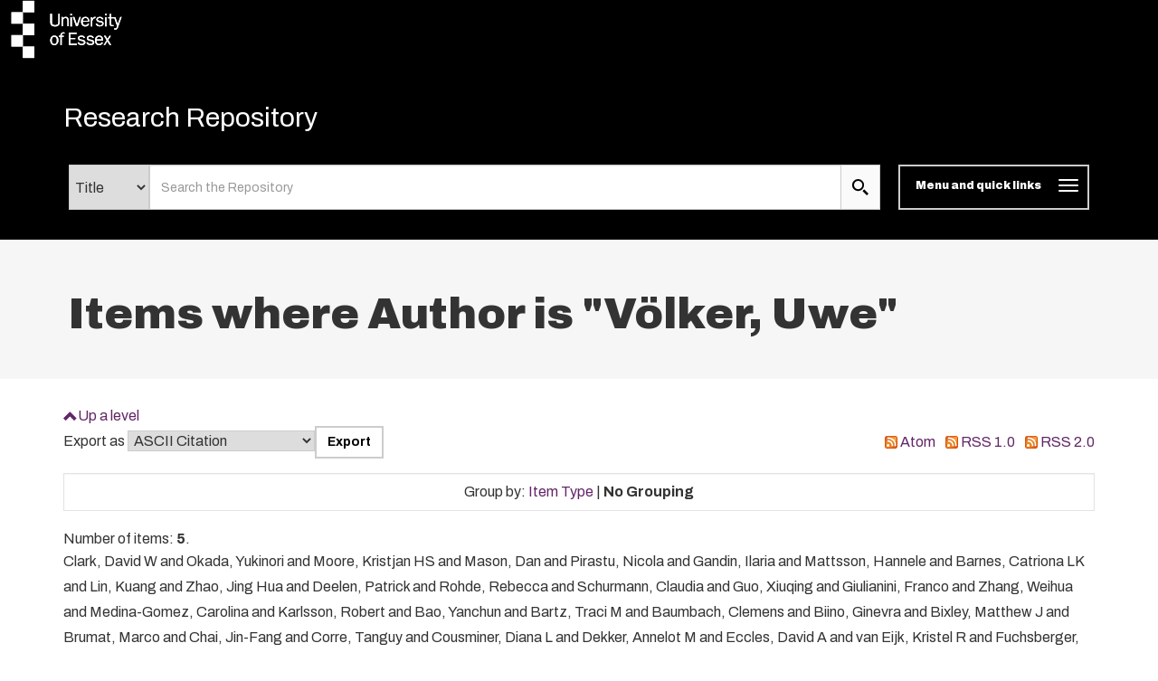

--- FILE ---
content_type: text/html; charset=utf-8
request_url: https://repository.essex.ac.uk/view/creators/V=F6lker=3AUwe=3A=3A.default.html
body_size: 22927
content:
<!DOCTYPE html PUBLIC "-//W3C//DTD XHTML 1.0 Transitional//EN" "http://www.w3.org/TR/xhtml1/DTD/xhtml1-transitional.dtd">
<html xmlns="http://www.w3.org/1999/xhtml" lang="en" class="default">
	<head>
		<meta http-equiv="X-UA-Compatible" content="IE=edge" />
		<title>
			Items where Author is "Völker, Uwe"
			-
			Research Repository
		</title>
		<link rel="icon" href="/favicon.ico" type="image/x-icon" />
		<link rel="shortcut icon" href="/favicon.ico" type="image/x-icon" />
                
                <script src="//ajax.googleapis.com/ajax/libs/jquery/3.6.0/jquery.min.js">// <!-- No script --></script>
       <!--<script src="//ajax.googleapis.com/ajax/libs/jquery/2.1.3/jquery.min.js" />-->
	
 
		<link rel="Top" href="https://repository.essex.ac.uk/" />
    <link rel="Sword" href="https://repository.essex.ac.uk/sword-app/servicedocument" />
    <link rel="SwordDeposit" href="https://repository.essex.ac.uk/id/contents" />
    <link rel="Search" type="text/html" href="http://repository.essex.ac.uk/cgi/search" />
    <link rel="Search" type="application/opensearchdescription+xml" href="http://repository.essex.ac.uk/cgi/opensearchdescription" title="Research Repository" />
    <script type="text/javascript" src="https://www.gstatic.com/charts/loader.js"><!--padder--></script><script type="text/javascript">
// <![CDATA[
google.load("visualization", "48", {packages:["corechart", "geochart"]});
// ]]></script><script type="text/javascript">
// <![CDATA[
var eprints_http_root = "https:\/\/repository.essex.ac.uk";
var eprints_http_cgiroot = "https:\/\/repository.essex.ac.uk\/cgi";
var eprints_oai_archive_id = "repository.essex.ac.uk";
var eprints_logged_in = false;
// ]]></script>
    <style type="text/css">.ep_logged_in { display: none }</style>
    <link rel="stylesheet" type="text/css" href="/style/auto-3.3.16.css?ug-2022-q2" />
    <script type="text/javascript" src="/javascript/auto-3.3.16.js"><!--padder--></script>
    <!--[if lte IE 6]>
        <link rel="stylesheet" type="text/css" href="/style/ie6.css" />
   <![endif]-->
    <meta name="Generator" content="EPrints 3.3.16" />
    <meta http-equiv="Content-Type" content="text/html; charset=UTF-8" />
    <meta http-equiv="Content-Language" content="en" />
    
	
		<meta name="theme-color" content="#fff" />
			
		
		<!-- Boostrap -->
		<meta name="viewport" content="width=device-width, initial-scale=1,maximum-scale=1, user-scalable=no" />
		<!-- bootstrap_import -->
		
		<!--<link rel="stylesheet" href="//maxcdn.bootstrapcdn.com/bootstrap/3.3.2/css/bootstrap.min.css" />-->
		<link rel="stylesheet" href="/bootstrap_assets/Styles/bootstrap-3.4.1.css" />
		<!--<script src="//maxcdn.bootstrapcdn.com/bootstrap/3.3.2/js/bootstrap.min.js"></script>-->
		<script src="//maxcdn.bootstrapcdn.com/bootstrap/3.4.1/js/bootstrap.min.js">// <!-- No script --></script>
	
		<!-- /bootstrap_import -->

		<!-- Addition CSS to make bootstrap fit eprints -->
		<link rel="stylesheet" href="/bootstrap_assets/Styles/main.css" />
		<link rel="stylesheet" href="/bootstrap_assets/Styles/bs_overrides.css" />
		<link rel="stylesheet" href="/bootstrap_assets/Styles/ep_overrides.css" />

		<!-- jQuery-observe (https://github.com/kapetan/jquery-observe). Solution for DOM changes that create buttons -->
		<script src="https://cdn.rawgit.com/kapetan/jquery-observe/master/jquery-observe.js">// <!-- No script --></script>
		
		 <!-- Expander -->
		<script src="/bootstrap_assets/Scripts/jquery.expander.min.js">// <!-- No script --></script>
	
                
	
                
        
		<!--  This is where the bootstrap theme for customisation goes -->
		<!--link rel="stylesheet" href="{$config{rel_path}}/bootstrap_assets/Styles/BS_theme/default-bootstrap-theme.css" /-->
		<style type="text/css">
			
/* some CSS for branding header could go here, though the main CSS files would make more sense */
	
		</style>
	
	</head>
	<body>
                
	     <svg style="position:absolute;width:0;height:0;visibility:hidden">
		     <defs>
			     <symbol viewBox="0 0 128 128" id="icon-expand"> 
				     <title>Expand icon</title>
				     <path d="M110,18v92H18V18H110 M128,0H0v128h128V0L128,0z M93,57H71V35H57v22H35v14h22v22h14V71h22V57z"></path> 
			     </symbol>
			     <symbol viewBox="0 0 128 128" id="icon-contract"> 
				     <path d="M110,18v92H18V18H110 M128,0H0v128h128V0L128,0z M93,57H35v14h58V57z"></path> 
			     </symbol>
			     <symbol viewBox="0 0 128 128" id="icon-search">
				     <title>Search icon</title>
				     <g id="icon-search_Layer_2" data-name="Layer 2">
			             <g id="icon-search_Layer_1-2" data-name="Layer 1">
			             <path d="M46.6,14.14A32.82,32.82,0,1,1,14,47,32.73,32.73,0,0,1,46.6,14.14M46.6,0A47,47,0,1,0,93.2,47,46.78,46.78,0,0,0,46.6,0Z">
		                     </path>
				     <polygon points="115.25 128 81.12 93.61 93.88 80.76 128 115.15 115.25 128"></polygon>
	                            </g>
		                    </g>
			    </symbol>
	                    <symbol viewBox="0 0 102 119" id="icon-file">
                                    <title>File icon</title>
                                    <g id="icon-file_Layer_2" stroke="none" stroke-width="1" fill="none" fill-rule="evenodd">
                                    <g id="icon-file_Layer_2" transform="translate(-139.000000, -2060.000000)" fill="#333333" fill-rule="nonzero">
                                    <path d="M190,2094 L156,2094 L156,2086 L190,2086 L190,2094 Z M156,2119 L216,2119 L216,2111 L156,2111 L156,2119 Z M156,2137 L216,2137 L216,2128 L156,2128 L156,2137 Z M156,2154 L216,2154 L216,2145 L156,2145 L156,2154 Z M241,2089.75 L241,2170.5 C241,2175.175 237.175,2179 232.5,2179 L147.5,2179 C142.825,2179 139,2175.175 139,2170.5 L139,2068.5 C139,2063.825 142.825,2060 147.5,2060 L211.25,2060 L241,2089.75 Z M233,2094.5 L207.5,2069 L148,2069 L148,2171 L233,2171 L233,2094.5 Z" id="Shape"></path>
                                    </g>
                                    </g>
                           </symbol>
                           <symbol viewBox="0 0 68 81" id="icon-download">
                               <title>file Download</title>
                               <defs>
                                   <path d="M90.25,42.75 L71.25,42.75 L71.25,14.25 L42.75,14.25 L42.75,42.75 L23.75,42.75 L57,76 L90.25,42.75 L90.25,42.75 Z M23.75,85.5 L23.75,95 L90.25,95 L90.25,85.5 L23.75,85.5 L23.75,85.5 Z" id="path-1"></path>
                                   <rect id="path-3" x="0" y="0" width="237.5" height="237.5"></rect>
                               </defs>
                               <g id="Welcome" stroke="none" stroke-width="1" fill="none" fill-rule="evenodd">
                                   <g id="Desktop-HD-Copy-6" transform="translate(-632.000000, -2247.000000)">
                                       <g id="ic_file_download" transform="translate(609.000000, 2233.000000)">
                                           <mask id="mask-2" fill="white">
                                               <use href="#path-1"></use>
                                           </mask>
                                           <g id="Mask"></g>
                                           <g id="Group" mask="url(#mask-2)">
                                               <g transform="translate(-61.750000, -61.750000)" id="🎨-Color">
                                                   <mask id="mask-4" fill="white">
                                                       <use href="#path-3"></use>
                                                   </mask>
                                                   <use id="Black" fill="#000000" href="#path-3"></use>
                                               </g>
                                           </g>
                                       </g>
                                   </g>
                               </g>
                           </symbol>
                        <symbol viewBox="0 0 500 500" id="icon-envelope-square"> 
                            <g> 
                                <path d="M250,288.7L482.9,22c-1.2-0.4-2.4-1.1-3.7-1.1H20.8c-1.2,0-2.4,0.7-3.7,1.1L250,288.7z"></path> 
                                <path d="M500,49.6c0-3-0.6-5.8-1.2-8.5L333.6,230.1L499,457.6c0.4-2.3,1-4.5,1-7V49.6z"></path> 
                                <path d="M1.3,40.9C0.7,43.7,0,46.4,0,49.5v401.1c0,2.5,0.6,4.7,1.1,7l165.4-227.4L1.3,40.9z"></path> 
                                <path d="M317.6,248.6l-60.9,69.7c-1.9,2.2-4.3,3.3-6.7,3.3s-4.7-1.1-6.6-3.3l-60.9-69.6L15.8,477.8c1.7,0.7,3.3,1.4,5,1.4h458.3   c1.8,0,3.5-0.8,5.1-1.4L317.6,248.6z"></path> 
                            </g> 
                       </symbol>
			  <symbol viewBox="0 0 567.1 567.1" id="icon-social-facebook"> 
                              <path d="M535.4.5H31.7C14.4.5.5 14.5.5 31.7v503.6c0 17.3 14 31.2 31.2 31.2h271.1V347.4H229V262h73.8v-63c0-73.1 44.7-112.9 109.9-112.9 31.2 0 58.1 2.3 65.9 3.4v76.4h-45.2c-35.5 0-42.3 16.9-42.3 41.6V262h84.6l-11 85.4h-73.6v219.3h144.3c17.3 0 31.2-14 31.2-31.2V31.7c0-17.2-14-31.2-31.2-31.2z" stroke="#231f20" stroke-miterlimit="10">
                              </path> 
                         </symbol>
                        <symbol viewBox="0 0 566.4 565.43" id="icon-social-linkedin">
                            <g id="icon-social-linkedin_Layer_2" data-name="Layer 2">
                                <g id="icon-social-linkedin_Layer_1-2" data-name="Layer 1">
                                    <path d="M9.32,187.76h117.5V565.43H9.32ZM68.1,0A68.06,68.06,0,1,1,0,68,68.07,68.07,0,0,1,68.1,0"></path>
                                    <path d="M200.48,187.76H313v51.6h1.61c15.65-29.7,54-61,111.06-61,118.77,0,140.73,78.2,140.73,179.92V565.43H449.13V381.78c0-43.79-.86-100.15-61-100.15-61.08,0-70.4,47.7-70.4,97V565.43H200.48Z"></path>
                                </g>
                            </g>
                        </symbol>
                        <symbol viewBox="0 0 568.1 461.94" id="icon-social-twitter">
                            <g id="icon-social-twitter_Layer_2" data-name="Layer 2">
                                <g id="icon-social-twitter_Layer_1-2" data-name="Layer 1">
                                    <path d="M178.45,461.94c214.37,0,331.68-177.77,331.68-331.68,0-5,0-10-.23-15a237.49,237.49,0,0,0,58.2-60.47A236.26,236.26,0,0,1,501,73.2,117.28,117.28,0,0,0,552.41,8.64,231.88,231.88,0,0,1,478.3,36.83a116.6,116.6,0,0,0-201.64,79.79,128.84,128.84,0,0,0,3,26.6C182.77,138.44,96.84,91.84,39.33,21.37A117,117,0,0,0,75.47,177.09a117.91,117.91,0,0,1-52.74-14.55v1.59a116.82,116.82,0,0,0,93.43,114.35,117.25,117.25,0,0,1-52.51,2,116.57,116.57,0,0,0,108.89,80.93,233.8,233.8,0,0,1-144.81,50A224.33,224.33,0,0,1,0,409.88a331.59,331.59,0,0,0,178.45,52.06">
                                    </path>
                                </g>
                            </g>
                        </symbol>
                        <symbol viewBox="0 0 568.1 461.94" id="icon-social-twitter">
                            <g id="icon-social-twitter_Layer_2" data-name="Layer 2">
                                <g id="icon-social-twitter_Layer_1-2" data-name="Layer 1">
                                    <path d="M178.45,461.94c214.37,0,331.68-177.77,331.68-331.68,0-5,0-10-.23-15a237.49,237.49,0,0,0,58.2-60.47A236.26,236.26,0,0,1,501,73.2,117.28,117.28,0,0,0,552.41,8.64,231.88,231.88,0,0,1,478.3,36.83a116.6,116.6,0,0,0-201.64,79.79,128.84,128.84,0,0,0,3,26.6C182.77,138.44,96.84,91.84,39.33,21.37A117,117,0,0,0,75.47,177.09a117.91,117.91,0,0,1-52.74-14.55v1.59a116.82,116.82,0,0,0,93.43,114.35,117.25,117.25,0,0,1-52.51,2,116.57,116.57,0,0,0,108.89,80.93,233.8,233.8,0,0,1-144.81,50A224.33,224.33,0,0,1,0,409.88a331.59,331.59,0,0,0,178.45,52.06">
                                    </path>
                                </g>
                            </g>
                        </symbol>
		     </defs>
	     </svg>

     
		<script>
                        jQuery('body').append('<div id="blocker"></div>');
                </script>
		

<!-- -->
		<header>
			<div id="branding_header">
	 		 
<!-- bootstrap/branding_header -->
		<div class="container-fluid logo">
		
	   <a href="https://www.essex.ac.uk" class="main-nav__logo"><svg role="img" aria-label="University of Essex Logo" width="150" version="1.1" x="0px" y="0px" viewBox="0 0 178 75" enable-background="new 0 0 178 75" space="preserve" class="main-nav__svg" height="65">
			   <title id="UniversityofEssexLogoTitle">University of Essex logo</title>
			   <rect x="30" width="15" height="15"></rect> <rect x="15" y="15" width="15" height="15"></rect> <rect x="30" y="30" width="15" height="15"></rect> <rect x="15" y="45" width="15" height="15"></rect> <rect x="30" y="60" width="15" height="15"></rect> <path d="M86.1,21c-1.7,0-3,1-3.7,2.5h0v-2.2h-1.7v12.1h1.8v-6.3c0-1.2,0.2-2.3,0.9-3.3c0.6-0.8,1.5-1.2,2.5-1.2      c0.8,0,1.7,0.4,2.1,1.1c0.4,0.6,0.3,1.5,0.3,2.2v7.5h1.8v-6.7c0-1.2,0-2.8-0.6-3.8C88.8,21.7,87.6,21,86.1,21z M94.2,33.4V21.4      h-1.8v12.1H94.2z M94.3,17.1h-2v2.1h2V17.1z M121.1,27.3c0-1,0.1-1.7,0.6-2.6c0.7-1.2,1.7-1.9,3.1-1.9h0.4v-1.8l-0.7,0      c-1.9,0-3,1.5-3.5,3.2h0v-2.8h-1.7v12.1h1.8V27.3z M131,32.1c-1.4,0-3.4-0.6-3.6-2.3l-1.8,0.4c0.6,2.5,2.9,3.4,5.3,3.4      c2.3,0,5-1,5-3.7c0-1.1-0.5-2.1-1.4-2.7c-0.7-0.5-1.6-0.7-2.5-0.8l-1.7-0.3c-1.1-0.2-2.1-0.5-2.1-1.8c0-1.3,1.5-1.8,2.6-1.8      c1.4,0,2.6,0.6,3.1,1.9l1.7-0.4c-0.6-2.2-2.6-3-4.7-3c-2.2,0-4.5,1-4.5,3.5c0,2.1,1.7,3,3.5,3.4l2,0.4c1,0.2,2.3,0.5,2.3,1.8      C133.9,31.7,132.3,32.1,131,32.1z M139.8,33.4V21.4h-1.8v12.1H139.8z M139.9,17.1h-2v2.1h2V17.1z M79.2,45.9h-2.1v1.5h2.1V58h1.8      V47.4h2.8v-1.5h-2.8c0-1.5,0-3,2-3c0.5,0,1,0.1,1.5,0.2l0.4-1.5l-1.7-0.2C80.4,41.2,79.1,43.4,79.2,45.9z M92.4,50.3h6.4v-1.6      h-6.4v-5.2h8.1v-1.8H90.3V58h10.5v-1.8h-8.4V50.3z M110.5,51.8c-0.7-0.5-1.6-0.7-2.5-0.8l-1.7-0.3c-1.1-0.2-2.1-0.5-2.1-1.8      c0-1.3,1.5-1.8,2.5-1.8c1.4,0,2.6,0.6,3.1,1.9l1.7-0.4c-0.6-2.2-2.6-3-4.7-3c-2.2,0-4.5,1-4.5,3.5c0,2.1,1.7,3,3.5,3.3l2,0.4      c1,0.2,2.3,0.5,2.3,1.8c0,1.5-1.6,2-2.9,2c-1.4,0-3.4-0.6-3.6-2.3l-1.8,0.4c0.6,2.5,2.9,3.4,5.3,3.4c2.3,0,5-1,5-3.7      C111.9,53.4,111.5,52.4,110.5,51.8z M122,51.8c-0.7-0.5-1.6-0.7-2.5-0.8l-1.7-0.3c-1.1-0.2-2.1-0.5-2.1-1.8c0-1.3,1.5-1.8,2.6-1.8      c1.4,0,2.6,0.6,3.1,1.9l1.7-0.4c-0.6-2.2-2.6-3-4.7-3c-2.2,0-4.5,1-4.5,3.5c0,2.1,1.7,3,3.5,3.3l2,0.4c1,0.2,2.3,0.5,2.3,1.8      c0,1.5-1.6,2-2.9,2c-1.4,0-3.4-0.6-3.6-2.3l-1.8,0.4c0.6,2.5,2.9,3.4,5.3,3.4c2.3,0,5-1,5-3.7C123.5,53.4,123,52.4,122,51.8z       M130.1,45.6c-3.6,0-5.6,3-5.6,6.4c0,3.4,1.9,6.3,5.5,6.3c2.3,0,4.4-1.3,5.1-3.5l-1.8-0.4c-0.5,1.4-1.7,2.3-3.2,2.3      c-1.3,0-2.5-0.7-3.1-1.8c-0.4-0.9-0.5-1.8-0.5-2.7h8.7C135.5,48.8,133.9,45.6,130.1,45.6z M126.7,50.7c0.1-1.9,1.4-3.7,3.4-3.7      c2.1,0,3.2,1.7,3.2,3.7H126.7z M117.1,30.1l-1.8-0.4c-0.5,1.4-1.7,2.3-3.2,2.3c-1.3,0-2.5-0.7-3.1-1.8c-0.4-0.9-0.5-1.8-0.5-2.7      h8.7c0.1-3.4-1.5-6.5-5.3-6.5c-3.6,0-5.6,3-5.6,6.4c0,3.4,1.9,6.3,5.5,6.3C114.3,33.7,116.4,32.4,117.1,30.1z M112.1,22.5      c2.1,0,3.2,1.7,3.2,3.7h-6.6C108.7,24.3,110,22.5,112.1,22.5z M71.4,45.6c-3.6,0-5.5,2.9-5.5,6.2c0,3.2,1.6,6.4,5.2,6.4      c3.6,0,5.6-3,5.6-6.3C76.7,48.7,74.9,45.6,71.4,45.6z M74,55c-0.6,1.1-1.5,1.7-2.8,1.7c-1.1,0-2.1-0.6-2.6-1.5      c-0.5-1-0.7-2.2-0.7-3.3c0-1,0.1-2.1,0.6-3c0.5-1,1.6-1.7,2.7-1.7c1,0,2,0.5,2.6,1.4c0.6,1,0.8,2.2,0.8,3.3      C74.6,52.9,74.5,54,74,55z M78.5,17.1h-2v10.3c0,1,0,2.3-0.7,3.2c-0.7,0.9-2.4,1.2-3.6,1.3c-1.2,0-2.6-0.3-3.3-1.3      c-0.7-0.9-0.7-2.2-0.7-3.2V17.1h-2.3v10.3c0,1.7,0.1,3.3,1.4,4.7c1.2,1.2,3.1,1.6,4.8,1.6h0c1.8,0,3.6-0.3,4.8-1.6      c1.3-1.3,1.4-3,1.4-4.7V17.1z M145.5,46L145.5,46l-1.9-0.1l0,0L141,50l-2.5-4.1h-2.2l3.6,5.8l-4,6.3l-0.1,0.1h1.9l0,0l3.1-4.9      l3,4.9h2.2l-4.1-6.7L145.5,46z M101.9,33.5l4.1-12.1l0-0.1h-1.8l0,0l-3.3,9.8l-3.3-9.8h-2.1l4.3,12.1L101.9,33.5z M157.8,21.3      L157.8,21.3l-3.3,9.1l-3.2-9l-5.7,0V17l-1.8,0.2v4.2h-2.1v1.5h2.1v6.7c0,2.4,0.8,3.9,3.4,3.9l1.8-0.1v-1.5l-1.4,0.1      c-1.5,0-1.9-0.7-1.9-2.1v-7h4.3l0,0l3.6,10.4l-0.1,0.4c-0.4,1.3-0.9,2.5-2.5,2.5c-0.4,0-0.8-0.1-1.2-0.2l-0.1,0v1.6l0,0      c0.4,0.1,0.9,0.2,1.4,0.2c1.1,0,1.7-0.1,2.5-0.9c0.7-0.7,0.9-1.4,1.2-2.3c0,0,4.7-13.2,4.7-13.2l0-0.1H157.8z" class="main-nav__svg-text hidden-xs"></path></svg></a>	
    
                </div>
	
			</div>
			<div class="clearfix"></div>
			<div id="eprints_header">
		        <nav class="navbar navbar-default" role="navigation">
<!-- subnav -->			
	 		
			<!--<nav class="navbar navbar-default" role="navigation">-->
                                <div class="container uoe_search-nav">
                                        <!-- Brand and toggle get grouped for better mobile display -->
                                        <div class="navbar-header">
							<!--<img alt="{phrase('archive_name')}" src="{$config{rel_path}}{$config{site_logo}}" style="height: 30px"/>-->
                                                        <div class="pull-left">
		                                           <div class="container-fluid logo">
		                                               
	   <a href="https://www.essex.ac.uk" class="main-nav__logo"><svg role="img" aria-label="University of Essex Logo" width="150" version="1.1" x="0px" y="0px" viewBox="0 0 178 75" enable-background="new 0 0 178 75" space="preserve" class="main-nav__svg" height="65">
			   <title id="UniversityofEssexLogoTitle">University of Essex logo</title>
			   <rect x="30" width="15" height="15"></rect> <rect x="15" y="15" width="15" height="15"></rect> <rect x="30" y="30" width="15" height="15"></rect> <rect x="15" y="45" width="15" height="15"></rect> <rect x="30" y="60" width="15" height="15"></rect> <path d="M86.1,21c-1.7,0-3,1-3.7,2.5h0v-2.2h-1.7v12.1h1.8v-6.3c0-1.2,0.2-2.3,0.9-3.3c0.6-0.8,1.5-1.2,2.5-1.2      c0.8,0,1.7,0.4,2.1,1.1c0.4,0.6,0.3,1.5,0.3,2.2v7.5h1.8v-6.7c0-1.2,0-2.8-0.6-3.8C88.8,21.7,87.6,21,86.1,21z M94.2,33.4V21.4      h-1.8v12.1H94.2z M94.3,17.1h-2v2.1h2V17.1z M121.1,27.3c0-1,0.1-1.7,0.6-2.6c0.7-1.2,1.7-1.9,3.1-1.9h0.4v-1.8l-0.7,0      c-1.9,0-3,1.5-3.5,3.2h0v-2.8h-1.7v12.1h1.8V27.3z M131,32.1c-1.4,0-3.4-0.6-3.6-2.3l-1.8,0.4c0.6,2.5,2.9,3.4,5.3,3.4      c2.3,0,5-1,5-3.7c0-1.1-0.5-2.1-1.4-2.7c-0.7-0.5-1.6-0.7-2.5-0.8l-1.7-0.3c-1.1-0.2-2.1-0.5-2.1-1.8c0-1.3,1.5-1.8,2.6-1.8      c1.4,0,2.6,0.6,3.1,1.9l1.7-0.4c-0.6-2.2-2.6-3-4.7-3c-2.2,0-4.5,1-4.5,3.5c0,2.1,1.7,3,3.5,3.4l2,0.4c1,0.2,2.3,0.5,2.3,1.8      C133.9,31.7,132.3,32.1,131,32.1z M139.8,33.4V21.4h-1.8v12.1H139.8z M139.9,17.1h-2v2.1h2V17.1z M79.2,45.9h-2.1v1.5h2.1V58h1.8      V47.4h2.8v-1.5h-2.8c0-1.5,0-3,2-3c0.5,0,1,0.1,1.5,0.2l0.4-1.5l-1.7-0.2C80.4,41.2,79.1,43.4,79.2,45.9z M92.4,50.3h6.4v-1.6      h-6.4v-5.2h8.1v-1.8H90.3V58h10.5v-1.8h-8.4V50.3z M110.5,51.8c-0.7-0.5-1.6-0.7-2.5-0.8l-1.7-0.3c-1.1-0.2-2.1-0.5-2.1-1.8      c0-1.3,1.5-1.8,2.5-1.8c1.4,0,2.6,0.6,3.1,1.9l1.7-0.4c-0.6-2.2-2.6-3-4.7-3c-2.2,0-4.5,1-4.5,3.5c0,2.1,1.7,3,3.5,3.3l2,0.4      c1,0.2,2.3,0.5,2.3,1.8c0,1.5-1.6,2-2.9,2c-1.4,0-3.4-0.6-3.6-2.3l-1.8,0.4c0.6,2.5,2.9,3.4,5.3,3.4c2.3,0,5-1,5-3.7      C111.9,53.4,111.5,52.4,110.5,51.8z M122,51.8c-0.7-0.5-1.6-0.7-2.5-0.8l-1.7-0.3c-1.1-0.2-2.1-0.5-2.1-1.8c0-1.3,1.5-1.8,2.6-1.8      c1.4,0,2.6,0.6,3.1,1.9l1.7-0.4c-0.6-2.2-2.6-3-4.7-3c-2.2,0-4.5,1-4.5,3.5c0,2.1,1.7,3,3.5,3.3l2,0.4c1,0.2,2.3,0.5,2.3,1.8      c0,1.5-1.6,2-2.9,2c-1.4,0-3.4-0.6-3.6-2.3l-1.8,0.4c0.6,2.5,2.9,3.4,5.3,3.4c2.3,0,5-1,5-3.7C123.5,53.4,123,52.4,122,51.8z       M130.1,45.6c-3.6,0-5.6,3-5.6,6.4c0,3.4,1.9,6.3,5.5,6.3c2.3,0,4.4-1.3,5.1-3.5l-1.8-0.4c-0.5,1.4-1.7,2.3-3.2,2.3      c-1.3,0-2.5-0.7-3.1-1.8c-0.4-0.9-0.5-1.8-0.5-2.7h8.7C135.5,48.8,133.9,45.6,130.1,45.6z M126.7,50.7c0.1-1.9,1.4-3.7,3.4-3.7      c2.1,0,3.2,1.7,3.2,3.7H126.7z M117.1,30.1l-1.8-0.4c-0.5,1.4-1.7,2.3-3.2,2.3c-1.3,0-2.5-0.7-3.1-1.8c-0.4-0.9-0.5-1.8-0.5-2.7      h8.7c0.1-3.4-1.5-6.5-5.3-6.5c-3.6,0-5.6,3-5.6,6.4c0,3.4,1.9,6.3,5.5,6.3C114.3,33.7,116.4,32.4,117.1,30.1z M112.1,22.5      c2.1,0,3.2,1.7,3.2,3.7h-6.6C108.7,24.3,110,22.5,112.1,22.5z M71.4,45.6c-3.6,0-5.5,2.9-5.5,6.2c0,3.2,1.6,6.4,5.2,6.4      c3.6,0,5.6-3,5.6-6.3C76.7,48.7,74.9,45.6,71.4,45.6z M74,55c-0.6,1.1-1.5,1.7-2.8,1.7c-1.1,0-2.1-0.6-2.6-1.5      c-0.5-1-0.7-2.2-0.7-3.3c0-1,0.1-2.1,0.6-3c0.5-1,1.6-1.7,2.7-1.7c1,0,2,0.5,2.6,1.4c0.6,1,0.8,2.2,0.8,3.3      C74.6,52.9,74.5,54,74,55z M78.5,17.1h-2v10.3c0,1,0,2.3-0.7,3.2c-0.7,0.9-2.4,1.2-3.6,1.3c-1.2,0-2.6-0.3-3.3-1.3      c-0.7-0.9-0.7-2.2-0.7-3.2V17.1h-2.3v10.3c0,1.7,0.1,3.3,1.4,4.7c1.2,1.2,3.1,1.6,4.8,1.6h0c1.8,0,3.6-0.3,4.8-1.6      c1.3-1.3,1.4-3,1.4-4.7V17.1z M145.5,46L145.5,46l-1.9-0.1l0,0L141,50l-2.5-4.1h-2.2l3.6,5.8l-4,6.3l-0.1,0.1h1.9l0,0l3.1-4.9      l3,4.9h2.2l-4.1-6.7L145.5,46z M101.9,33.5l4.1-12.1l0-0.1h-1.8l0,0l-3.3,9.8l-3.3-9.8h-2.1l4.3,12.1L101.9,33.5z M157.8,21.3      L157.8,21.3l-3.3,9.1l-3.2-9l-5.7,0V17l-1.8,0.2v4.2h-2.1v1.5h2.1v6.7c0,2.4,0.8,3.9,3.4,3.9l1.8-0.1v-1.5l-1.4,0.1      c-1.5,0-1.9-0.7-1.9-2.1v-7h4.3l0,0l3.6,10.4l-0.1,0.4c-0.4,1.3-0.9,2.5-2.5,2.5c-0.4,0-0.8-0.1-1.2-0.2l-0.1,0v1.6l0,0      c0.4,0.1,0.9,0.2,1.4,0.2c1.1,0,1.7-0.1,2.5-0.9c0.7-0.7,0.9-1.4,1.2-2.3c0,0,4.7-13.2,4.7-13.2l0-0.1H157.8z" class="main-nav__svg-text hidden-xs"></path></svg></a>	
    
                                                           </div>
                                                        </div>
			                       <div class="search-nav__heading--main">
                                                    <a href="https://repository.essex.ac.uk/" title="Research Repository" class="navbar-brand">
                                                        Research Repository
                                                        <!-- Include this if you want to display you repo name in the menu at the top <epc:phrase ref="archive_name"/> -->
                                                </a>
					        </div>
                                                <!-- "sr-only" screen reader only  
                                                <h1 class="sr-only"><epc:phrase ref="archive_name" />
                                                </h1>
						-->
	
						<ul class="nav navbar-form">
								<li>
								       <div class="search-nav-control-wrapper">
									       <div class="search-nav-control">
										       <div class="search-nav__heading search-nav__heading--copy hidden">
											     <a href="https://repository.essex.ac.uk/" title="Research Repository" class="navbar-brand">
												     Research Repository
											     </a>     
											</div>
											      
        <form id="smuc_top_searchbar" accept-charset="utf-8" method="get" action="/cgi/simply_advanced_search" aria-label="Publication advanced search">
                <div class="input-group hidden-xs">
                <select name="target_field" id="simply_advanced_searchbar_term_selection" aria-label="Select search field">
                    
                        <option value="title">
                            Title
                        </option>
                    
                        <option value="creators_name">
                            Creators
                        </option>
                    
                </select>
                <input type="search" class="form-control" id="navbar-search" name="value_for_simply_advanced_search" placeholder="Search the Repository" aria-label="search value" />
                <span class="input-group-btn">
                    <button id="btn-search" class="btn btn-default" value="Search" type="submit" name="simply_advanced_action_search" aria-label="search submit">
			    <svg class="search-nav__input-icon" width="18" height="18">
			        <use href="#icon-search">
		                </use>
		           </svg>
                  </button>
                </span>
      </div>
      </form>
     
											      <button id="menu-quick-links-btn" type="button" class="navbar-toggle btn-mq collapsed" data-toggle="collapse" data-target="#mainnav" aria-label="Toggle navigation">
											      <span class="label">Menu and quick links</span>
											      <!--<span class="sr-only">Toggle navigation</span>-->
											      <span style="display: inline-block; text-align:center" class="browse-icon"> 
												  <span class="icon-bar"></span>
												  <span class="icon-bar"></span>
												  <span class="icon-bar"></span>
											      </span>
											      </button>
									       </div>
							               </div>
								</li>
                                                </ul>
                                        </div>
                                        <!-- Collect the nav links, forms, and other content for toggling -->
					<!--outer nav-->

						
                                </div>
								<!-- </nav>-->

	
			        <div id="ep_menu_hidden" class="container">
			            <ul class="ep_tm_key_tools" id="ep_tm_menu_tools"><li><a href="https://repository.essex.ac.uk/cgi/users/home">Login [Admin or PGR students only]</a></li></ul>
			        </div>
	 		
		                    <div class="menu-dd">
                                        <div class="container collapse navbar-collapse collapse" id="mainnav">
						<div id="mainnav-inner" class="col-lg-12 col-md-12 col-sm-12 col-xs-12">
                                                <ul class="nav col-lg-4 col-md-4 col-sm-4">
							<li>
								<a href="http://repository.essex.ac.uk/cgi/latest_tool">
								Latest additions
								</a>
							</li>
							<li>
								<a href="http://repository.essex.ac.uk/cgi/search/simple">
								Simple search
							       </a>
							</li>
							<li>
							       <a href="http://repository.essex.ac.uk/cgi/search/advanced">
							       Advanced search
							       </a>
							</li>
                                                </ul>
                                                <ul class="nav col-lg-4 col-md-4 col-sm-4">
							<li>
								<a href="https://repository.essex.ac.uk/view/year/">
									Browse by 
									Year
								</a>
							</li>
							<li>
								<a href="https://repository.essex.ac.uk/view/subjects/">
									Browse by 
									Subject
								</a>
							</li>
							<li>
								<a href="https://repository.essex.ac.uk/view/divisions/">
									Browse by 
									Department
								</a>
							</li>
							<li>
								<a href="https://repository.essex.ac.uk/view/creators/">
									Browse by 
									Author
								</a>
							</li>
                                                </ul>
						<div id="key_tools" class="nav col-lg-4 col-md-4 col-sm-4">
                                                <ul class="nav">
							<!--inner nav-->
							<li>
						                <a href="https://repository.essex.ac.uk/open-access.html">
                                                                        Open access
                                                                </a>
                                                        </li>
							<li>
						                <a href="https://repository.essex.ac.uk/policies.html">
                                                                        Repository policies
                                                                </a>
                                                        </li>
							<!--move to template-->
                                                </ul>
					</div>
					</div> 
						<div class="visible-md visible-xs"><!-- this is only visable in the mobile view. It displays the menu (Manage Deposits, Admin, Review buffer, etc) as part of the main menu when in mobile view. try zooming in to see it. -->
                                                        <!--epc:pin ref="login_status" /-->
							<div id="login_status"></div>
                                                </div>
                                        </div>
                                    </div>
				
			</nav>	
			</div>
		</header>

<!-- -->
		<div id="main_page" class="">
			<main id="page" class="container">
                                <div class="col-lg-12 col-md-12 col-sm-12 col-xs-12">
					<div class="page-title-wrapper full-width light-bg">
					    <h1 class="container">
					    	Items where Author is "<span class="person_name">Völker, Uwe</span>"
					    </h1>
				        </div>
					<table><tr><td><a href="./"><img src="/style/images/multi_up.png" border="0" /></a></td><td><a href="./">Up a level</a></td></tr></table><form method="get" accept-charset="utf-8" action="http://repository.essex.ac.uk/cgi/exportview">
<table width="100%"><tr>
  <td align="left">Export as <select name="format"><option value="Text">ASCII Citation</option><option value="BibTeX">BibTeX</option><option value="DC">Dublin Core</option><option value="XML">EP3 XML</option><option value="EndNote">EndNote</option><option value="HTML">HTML Citation</option><option value="JSON">JSON</option><option value="METS">METS</option><option value="CSV">Multiline CSV</option><option value="Ids">Object IDs</option><option value="ContextObject">OpenURL ContextObject</option><option value="RDFNT">RDF+N-Triples</option><option value="RDFN3">RDF+N3</option><option value="RDFXML">RDF+XML</option><option value="Refer">Refer</option><option value="RIS">Reference Manager</option></select><input type="submit" value="Export" class="ep_form_action_button" name="_action_export_redir" /><input name="view" id="view" value="creators" type="hidden" /><input name="values" id="values" value="V=F6lker=3AUwe=3A=3A" type="hidden" /></td>
  <td align="right"> <span class="ep_search_feed"><a href="http://repository.essex.ac.uk/cgi/exportview/creators/V=F6lker=3AUwe=3A=3A/Atom/V=F6lker=3AUwe=3A=3A.xml"><img src="/style/images/feed-icon-14x14.png" alt="[feed]" border="0" /></a> <a href="http://repository.essex.ac.uk/cgi/exportview/creators/V=F6lker=3AUwe=3A=3A/Atom/V=F6lker=3AUwe=3A=3A.xml">Atom</a></span> <span class="ep_search_feed"><a href="http://repository.essex.ac.uk/cgi/exportview/creators/V=F6lker=3AUwe=3A=3A/RSS/V=F6lker=3AUwe=3A=3A.rss"><img src="/style/images/feed-icon-14x14.png" alt="[feed]" border="0" /></a> <a href="http://repository.essex.ac.uk/cgi/exportview/creators/V=F6lker=3AUwe=3A=3A/RSS/V=F6lker=3AUwe=3A=3A.rss">RSS 1.0</a></span> <span class="ep_search_feed"><a href="http://repository.essex.ac.uk/cgi/exportview/creators/V=F6lker=3AUwe=3A=3A/RSS2/V=F6lker=3AUwe=3A=3A.xml"><img src="/style/images/feed-icon-14x14.png" alt="[feed]" border="0" /></a> <a href="http://repository.essex.ac.uk/cgi/exportview/creators/V=F6lker=3AUwe=3A=3A/RSS2/V=F6lker=3AUwe=3A=3A.xml">RSS 2.0</a></span></td>
</tr>
<tr>
  <td align="left" colspan="2">
    
  </td>
</tr>
</table>

</form><div class="ep_view_page ep_view_page_view_creators"><div class="ep_view_group_by">Group by: <a href="V=F6lker=3AUwe=3A=3A.html">Item Type</a> | <span class="ep_view_group_by_current">No Grouping</span></div><div class="ep_view_blurb">Number of items: <strong>5</strong>.</div><p>


    <span class="person_name">Clark, David W</span> and <span class="person_name">Okada, Yukinori</span> and <span class="person_name">Moore, Kristjan HS</span> and <span class="person_name">Mason, Dan</span> and <span class="person_name">Pirastu, Nicola</span> and <span class="person_name">Gandin, Ilaria</span> and <span class="person_name">Mattsson, Hannele</span> and <span class="person_name">Barnes, Catriona LK</span> and <span class="person_name">Lin, Kuang</span> and <span class="person_name">Zhao, Jing Hua</span> and <span class="person_name">Deelen, Patrick</span> and <span class="person_name">Rohde, Rebecca</span> and <span class="person_name">Schurmann, Claudia</span> and <span class="person_name">Guo, Xiuqing</span> and <span class="person_name">Giulianini, Franco</span> and <span class="person_name">Zhang, Weihua</span> and <span class="person_name">Medina-Gomez, Carolina</span> and <span class="person_name">Karlsson, Robert</span> and <span class="person_name">Bao, Yanchun</span> and <span class="person_name">Bartz, Traci M</span> and <span class="person_name">Baumbach, Clemens</span> and <span class="person_name">Biino, Ginevra</span> and <span class="person_name">Bixley, Matthew J</span> and <span class="person_name">Brumat, Marco</span> and <span class="person_name">Chai, Jin-Fang</span> and <span class="person_name">Corre, Tanguy</span> and <span class="person_name">Cousminer, Diana L</span> and <span class="person_name">Dekker, Annelot M</span> and <span class="person_name">Eccles, David A</span> and <span class="person_name">van Eijk, Kristel R</span> and <span class="person_name">Fuchsberger, Christian</span> and <span class="person_name">Gao, He</span> and <span class="person_name">Germain, Marine</span> and <span class="person_name">Gordon, Scott D</span> and <span class="person_name">de Haan, Hugoline G</span> and <span class="person_name">Harris, Sarah E</span> and <span class="person_name">Hofer, Edith</span> and <span class="person_name">Huerta-Chagoya, Alicia</span> and <span class="person_name">Igartua, Catherine</span> and <span class="person_name">Jansen, Iris E</span> and <span class="person_name">Jia, Yucheng</span> and <span class="person_name">Kacprowski, Tim</span> and <span class="person_name">Karlsson, Torgny</span> and <span class="person_name">Kleber, Marcus E</span> and <span class="person_name">Li, Shengchao Alfred</span> and <span class="person_name">Li-Gao, Ruifang</span> and <span class="person_name">Mahajan, Anubha</span> and <span class="person_name">Matsuda, Koichi</span> and <span class="person_name">Meidtner, Karina</span> and <span class="person_name">Meng, Weihua</span> and <span class="person_name">Montasser, May E</span> and <span class="person_name">van der Most, Peter J</span> and <span class="person_name">Munz, Matthias</span> and <span class="person_name">Nutile, Teresa</span> and <span class="person_name">Palviainen, Teemu</span> and <span class="person_name">Prasad, Gauri</span> and <span class="person_name">Prasad, Rashmi B</span> and <span class="person_name">Priyanka, Tallapragada Divya Sri</span> and <span class="person_name">Rizzi, Federica</span> and <span class="person_name">Salvi, Erika</span> and <span class="person_name">Sapkota, Bishwa R</span> and <span class="person_name">Shriner, Daniel</span> and <span class="person_name">Skotte, Line</span> and <span class="person_name">Smart, Melissa C</span> and <span class="person_name">Smith, Albert Vernon</span> and <span class="person_name">van der Spek, Ashley</span> and <span class="person_name">Spracklen, Cassandra N</span> and <span class="person_name">Strawbridge, Rona J</span> and <span class="person_name">Tajuddin, Salman M</span> and <span class="person_name">Trompet, Stella</span> and <span class="person_name">Turman, Constance</span> and <span class="person_name">Verweij, Niek</span> and <span class="person_name">Viberti, Clara</span> and <span class="person_name">Wang, Lihua</span> and <span class="person_name">Warren, Helen R</span> and <span class="person_name">Wootton, Robyn E</span> and <span class="person_name">Yanek, Lisa R</span> and <span class="person_name">Yao, Jie</span> and <span class="person_name">Yousri, Noha A</span> and <span class="person_name">Zhao, Wei</span> and <span class="person_name">Adeyemo, Adebowale A</span> and <span class="person_name">Afaq, Saima</span> and <span class="person_name">Aguilar-Salinas, Carlos Alberto</span> and <span class="person_name">Akiyama, Masato</span> and <span class="person_name">Albert, Matthew L</span> and <span class="person_name">Allison, Matthew A</span> and <span class="person_name">Alver, Maris</span> and <span class="person_name">Aung, Tin</span> and <span class="person_name">Azizi, Fereidoun</span> and <span class="person_name">Bentley, Amy R</span> and <span class="person_name">Boeing, Heiner</span> and <span class="person_name">Boerwinkle, Eric</span> and <span class="person_name">Borja, Judith B</span> and <span class="person_name">de Borst, Gert J</span> and <span class="person_name">Bottinger, Erwin P</span> and <span class="person_name">Broer, Linda</span> and <span class="person_name">Campbell, Harry</span> and <span class="person_name">Chanock, Stephen</span> and <span class="person_name">Chee, Miao-Li</span> and <span class="person_name">Chen, Guanjie</span> and <span class="person_name">Chen, Yii-Der I</span> and <span class="person_name">Chen, Zhengming</span> and <span class="person_name">Chiu, Yen-Feng</span> and <span class="person_name">Cocca, Massimiliano</span> and <span class="person_name">Collins, Francis S</span> and <span class="person_name">Concas, Maria Pina</span> and <span class="person_name">Corley, Janie</span> and <span class="person_name">Cugliari, Giovanni</span> and <span class="person_name">van Dam, Rob M</span> and <span class="person_name">Damulina, Anna</span> and <span class="person_name">Daneshpour, Maryam S</span> and <span class="person_name">Day, Felix R</span> and <span class="person_name">Delgado, Graciela E</span> and <span class="person_name">Dhana, Klodian</span> and <span class="person_name">Doney, Alexander SF</span> and <span class="person_name">Dörr, Marcus</span> and <span class="person_name">Doumatey, Ayo P</span> and <span class="person_name">Dzimiri, Nduna</span> and <span class="person_name">Ebenesersdóttir, S Sunna</span> and <span class="person_name">Elliott, Joshua</span> and <span class="person_name">Elliott, Paul</span> and <span class="person_name">Ewert, Ralf</span> and <span class="person_name">Felix, Janine F</span> and <span class="person_name">Fischer, Krista</span> and <span class="person_name">Freedman, Barry I</span> and <span class="person_name">Girotto, Giorgia</span> and <span class="person_name">Goel, Anuj</span> and <span class="person_name">Gögele, Martin</span> and <span class="person_name">Goodarzi, Mark O</span> and <span class="person_name">Graff, Mariaelisa</span> and <span class="person_name">Granot-Hershkovitz, Einat</span> and <span class="person_name">Grodstein, Francine</span> and <span class="person_name">Guarrera, Simonetta</span> and <span class="person_name">Gudbjartsson, Daniel F</span> and <span class="person_name">Guity, Kamran</span> and <span class="person_name">Gunnarsson, Bjarni</span> and <span class="person_name">Guo, Yu</span> and <span class="person_name">Hagenaars, Saskia P</span> and <span class="person_name">Haiman, Christopher A</span> and <span class="person_name">Halevy, Avner</span> and <span class="person_name">Harris, Tamara B</span> and <span class="person_name">Hedayati, Mehdi</span> and <span class="person_name">van Heel, David A</span> and <span class="person_name">Hirata, Makoto</span> and <span class="person_name">Höfer, Imo</span> and <span class="person_name">Hsiung, Chao Agnes</span> and <span class="person_name">Huang, Jinyan</span> and <span class="person_name">Hung, Yi-Jen</span> and <span class="person_name">Ikram, M Arfan</span> and <span class="person_name">Jagadeesan, Anuradha</span> and <span class="person_name">Jousilahti, Pekka</span> and <span class="person_name">Kamatani, Yoichiro</span> and <span class="person_name">Kanai, Masahiro</span> and <span class="person_name">Kerrison, Nicola D</span> and <span class="person_name">Kessler, Thorsten</span> and <span class="person_name">Khaw, Kay-Tee</span> and <span class="person_name">Khor, Chiea Chuen</span> and <span class="person_name">de Kleijn, Dominique PV</span> and <span class="person_name">Koh, Woon-Puay</span> and <span class="person_name">Kolcic, Ivana</span> and <span class="person_name">Kraft, Peter</span> and <span class="person_name">Krämer, Bernhard K</span> and <span class="person_name">Kutalik, Zoltán</span> and <span class="person_name">Kuusisto, Johanna</span> and <span class="person_name">Langenberg, Claudia</span> and <span class="person_name">Launer, Lenore J</span> and <span class="person_name">Lawlor, Deborah A</span> and <span class="person_name">Lee, I-Te</span> and <span class="person_name">Lee, Wen-Jane</span> and <span class="person_name">Lerch, Markus M</span> and <span class="person_name">Li, Liming</span> and <span class="person_name">Liu, Jianjun</span> and <span class="person_name">Loh, Marie</span> and <span class="person_name">London, Stephanie J</span> and <span class="person_name">Loomis, Stephanie</span> and <span class="person_name">Lu, Yingchang</span> and <span class="person_name">Luan, Jian’an</span> and <span class="person_name">Mägi, Reedik</span> and <span class="person_name">Manichaikul, Ani W</span> and <span class="person_name">Manunta, Paolo</span> and <span class="person_name">Másson, Gísli</span> and <span class="person_name">Matoba, Nana</span> and <span class="person_name">Mei, Xue W</span> and <span class="person_name">Meisinger, Christa</span> and <span class="person_name">Meitinger, Thomas</span> and <span class="person_name">Mezzavilla, Massimo</span> and <span class="person_name">Milani, Lili</span> and <span class="person_name">Millwood, Iona Y</span> and <span class="person_name">Momozawa, Yukihide</span> and <span class="person_name">Moore, Amy</span> and <span class="person_name">Morange, Pierre-Emmanuel</span> and <span class="person_name">Moreno-Macías, Hortensia</span> and <span class="person_name">Mori, Trevor A</span> and <span class="person_name">Morrison, Alanna C</span> and <span class="person_name">Muka, Taulant</span> and <span class="person_name">Murakami, Yoshinori</span> and <span class="person_name">Murray, Alison D</span> and <span class="person_name">de Mutsert, Renée</span> and <span class="person_name">Mychaleckyj, Josyf C</span> and <span class="person_name">Nalls, Mike A</span> and <span class="person_name">Nauck, Matthias</span> and <span class="person_name">Neville, Matt J</span> and <span class="person_name">Nolte, Ilja M</span> and <span class="person_name">Ong, Ken K</span> and <span class="person_name">Orozco, Lorena</span> and <span class="person_name">Padmanabhan, Sandosh</span> and <span class="person_name">Pálsson, Gunnar</span> and <span class="person_name">Pankow, James S</span> and <span class="person_name">Pattaro, Cristian</span> and <span class="person_name">Pattie, Alison</span> and <span class="person_name">Polasek, Ozren</span> and <span class="person_name">Poulter, Neil</span> and <span class="person_name">Pramstaller, Peter P</span> and <span class="person_name">Quintana-Murci, Lluis</span> and <span class="person_name">Räikkönen, Katri</span> and <span class="person_name">Ralhan, Sarju</span> and <span class="person_name">Rao, Dabeeru C</span> and <span class="person_name">van Rheenen, Wouter</span> and <span class="person_name">Rich, Stephen S</span> and <span class="person_name">Ridker, Paul M</span> and <span class="person_name">Rietveld, Cornelius A</span> and <span class="person_name">Robino, Antonietta</span> and <span class="person_name">van Rooij, Frank JA</span> and <span class="person_name">Ruggiero, Daniela</span> and <span class="person_name">Saba, Yasaman</span> and <span class="person_name">Sabanayagam, Charumathi</span> and <span class="person_name">Sabater-Lleal, Maria</span> and <span class="person_name">Sala, Cinzia Felicita</span> and <span class="person_name">Salomaa, Veikko</span> and <span class="person_name">Sandow, Kevin</span> and <span class="person_name">Schmidt, Helena</span> and <span class="person_name">Scott, Laura J</span> and <span class="person_name">Scott, William R</span> and <span class="person_name">Sedaghati-Khayat, Bahareh</span> and <span class="person_name">Sennblad, Bengt</span> and <span class="person_name">van Setten, Jessica</span> and <span class="person_name">Sever, Peter J</span> and <span class="person_name">Sheu, Wayne H-H</span> and <span class="person_name">Shi, Yuan</span> and <span class="person_name">Shrestha, Smeeta</span> and <span class="person_name">Shukla, Sharvari Rahul</span> and <span class="person_name">Sigurdsson, Jon K</span> and <span class="person_name">Sikka, Timo Tonis</span> and <span class="person_name">Singh, Jai Rup</span> and <span class="person_name">Smith, Blair H</span> and <span class="person_name">Stančáková, Alena</span> and <span class="person_name">Stanton, Alice</span> and <span class="person_name">Starr, John M</span> and <span class="person_name">Stefansdottir, Lilja</span> and <span class="person_name">Straker, Leon</span> and <span class="person_name">Sulem, Patrick</span> and <span class="person_name">Sveinbjornsson, Gardar</span> and <span class="person_name">Swertz, Morris A</span> and <span class="person_name">Taylor, Adele M</span> and <span class="person_name">Taylor, Kent D</span> and <span class="person_name">Terzikhan, Natalie</span> and <span class="person_name">Tham, Yih-Chung</span> and <span class="person_name">Thorleifsson, Gudmar</span> and <span class="person_name">Thorsteinsdottir, Unnur</span> and <span class="person_name">Tillander, Annika</span> and <span class="person_name">Tracy, Russell P</span> and <span class="person_name">Tusié-Luna, Teresa</span> and <span class="person_name">Tzoulaki, Ioanna</span> and <span class="person_name">Vaccargiu, Simona</span> and <span class="person_name">Vangipurapu, Jagadish</span> and <span class="person_name">Veldink, Jan H</span> and <span class="person_name">Vitart, Veronique</span> and <span class="person_name">Völker, Uwe</span> and <span class="person_name">Vuoksimaa, Eero</span> and <span class="person_name">Wakil, Salma M</span> and <span class="person_name">Waldenberger, Melanie</span> and <span class="person_name">Wander, Gurpreet S</span> and <span class="person_name">Wang, Ya Xing</span> and <span class="person_name">Wareham, Nicholas J</span> and <span class="person_name">Wild, Sarah</span> and <span class="person_name">Yajnik, Chittaranjan S</span> and <span class="person_name">Yuan, Jian-Min</span> and <span class="person_name">Zeng, Lingyao</span> and <span class="person_name">Zhang, Liang</span> and <span class="person_name">Zhou, Jie</span> and <span class="person_name">Amin, Najaf</span> and <span class="person_name">Asselbergs, Folkert W</span> and <span class="person_name">Bakker, Stephan JL</span> and <span class="person_name">Becker, Diane M</span> and <span class="person_name">Lehne, Benjamin</span> and <span class="person_name">Bennett, David A</span> and <span class="person_name">van den Berg, Leonard H</span> and <span class="person_name">Berndt, Sonja I</span> and <span class="person_name">Bharadwaj, Dwaipayan</span> and <span class="person_name">Bielak, Lawrence F</span> and <span class="person_name">Bochud, Murielle</span> and <span class="person_name">Boehnke, Mike</span> and <span class="person_name">Bouchard, Claude</span> and <span class="person_name">Bradfield, Jonathan P</span> and <span class="person_name">Brody, Jennifer A</span> and <span class="person_name">Campbell, Archie</span> and <span class="person_name">Carmi, Shai</span> and <span class="person_name">Caulfield, Mark J</span> and <span class="person_name">Cesarini, David</span> and <span class="person_name">Chambers, John C</span> and <span class="person_name">Chandak, Giriraj Ratan</span> and <span class="person_name">Cheng, Ching-Yu</span> and <span class="person_name">Ciullo, Marina</span> and <span class="person_name">Cornelis, Marilyn</span> and <span class="person_name">Cusi, Daniele</span> and <span class="person_name">Smith, George Davey</span> and <span class="person_name">Deary, Ian J</span> and <span class="person_name">Dorajoo, Rajkumar</span> and <span class="person_name">van Duijn, Cornelia M</span> and <span class="person_name">Ellinghaus, David</span> and <span class="person_name">Erdmann, Jeanette</span> and <span class="person_name">Eriksson, Johan G</span> and <span class="person_name">Evangelou, Evangelos</span> and <span class="person_name">Evans, Michele K</span> and <span class="person_name">Faul, Jessica D</span> and <span class="person_name">Feenstra, Bjarke</span> and <span class="person_name">Feitosa, Mary</span> and <span class="person_name">Foisy, Sylvain</span> and <span class="person_name">Franke, Andre</span> and <span class="person_name">Friedlander, Yechiel</span> and <span class="person_name">Gasparini, Paolo</span> and <span class="person_name">Gieger, Christian</span> and <span class="person_name">Gonzalez, Clicerio</span> and <span class="person_name">Goyette, Philippe</span> and <span class="person_name">Grant, Struan FA</span> and <span class="person_name">Griffiths, Lyn R</span> and <span class="person_name">Groop, Leif</span> and <span class="person_name">Gudnason, Vilmundur</span> and <span class="person_name">Gyllensten, Ulf</span> and <span class="person_name">Hakonarson, Hakon</span> and <span class="person_name">Hamsten, Anders</span> and <span class="person_name">van der Harst, Pim</span> and <span class="person_name">Heng, Chew-Kiat</span> and <span class="person_name">Hicks, Andrew A</span> and <span class="person_name">Hochner, Hagit</span> and <span class="person_name">Huikuri, Heikki</span> and <span class="person_name">Hunt, Steven C</span> and <span class="person_name">Jaddoe, Vincent WV</span> and <span class="person_name">De Jager, Philip L</span> and <span class="person_name">Johannesson, Magnus</span> and <span class="person_name">Johansson, Åsa</span> and <span class="person_name">Jonas, Jost B</span> and <span class="person_name">Jukema, J Wouter</span> and <span class="person_name">Junttila, Juhani</span> and <span class="person_name">Kaprio, Jaakko</span> and <span class="person_name">Kardia, Sharon LR</span> and <span class="person_name">Karpe, Fredrik</span> and <span class="person_name">Kumari, Meena</span> and <span class="person_name">Laakso, Markku</span> and <span class="person_name">van der Laan, Sander W</span> and <span class="person_name">Lahti, Jari</span> and <span class="person_name">Laudes, Matthias</span> and <span class="person_name">Lea, Rodney A</span> and <span class="person_name">Lieb, Wolfgang</span> and <span class="person_name">Lumley, Thomas</span> and <span class="person_name">Martin, Nicholas G</span> and <span class="person_name">März, Winfried</span> and <span class="person_name">Matullo, Giuseppe</span> and <span class="person_name">McCarthy, Mark I</span> and <span class="person_name">Medland, Sarah E</span> and <span class="person_name">Merriman, Tony R</span> and <span class="person_name">Metspalu, Andres</span> and <span class="person_name">Meyer, Brian F</span> and <span class="person_name">Mohlke, Karen L</span> and <span class="person_name">Montgomery, Grant W</span> and <span class="person_name">Mook-Kanamori, Dennis</span> and <span class="person_name">Munroe, Patricia B</span> and <span class="person_name">North, Kari E</span> and <span class="person_name">Nyholt, Dale R</span> and <span class="person_name">O’connell, Jeffery R</span> and <span class="person_name">Ober, Carole</span> and <span class="person_name">Oldehinkel, Albertine J</span> and <span class="person_name">Palmas, Walter</span> and <span class="person_name">Palmer, Colin</span> and <span class="person_name">Pasterkamp, Gerard G</span> and <span class="person_name">Patin, Etienne</span> and <span class="person_name">Pennell, Craig E</span> and <span class="person_name">Perusse, Louis</span> and <span class="person_name">Peyser, Patricia A</span> and <span class="person_name">Pirastu, Mario</span> and <span class="person_name">Polderman, Tinca JC</span> and <span class="person_name">Porteous, David J</span> and <span class="person_name">Posthuma, Danielle</span> and <span class="person_name">Psaty, Bruce M</span> and <span class="person_name">Rioux, John D</span> and <span class="person_name">Rivadeneira, Fernando</span> and <span class="person_name">Rotimi, Charles</span> and <span class="person_name">Rotter, Jerome I</span> and <span class="person_name">Rudan, Igor</span> and <span class="person_name">Den Ruijter, Hester M</span> and <span class="person_name">Sanghera, Dharambir K</span> and <span class="person_name">Sattar, Naveed</span> and <span class="person_name">Schmidt, Reinhold</span> and <span class="person_name">Schulze, Matthias B</span> and <span class="person_name">Schunkert, Heribert</span> and <span class="person_name">Scott, Robert A</span> and <span class="person_name">Shuldiner, Alan R</span> and <span class="person_name">Sim, Xueling</span> and <span class="person_name">Small, Neil</span> and <span class="person_name">Smith, Jennifer A</span> and <span class="person_name">Sotoodehnia, Nona</span> and <span class="person_name">Tai, E-Shyong</span> and <span class="person_name">Teumer, Alexander</span> and <span class="person_name">Timpson, Nicholas J</span> and <span class="person_name">Toniolo, Daniela</span> and <span class="person_name">Tregouet, David-Alexandre</span> and <span class="person_name">Tuomi, Tiinamaija</span> and <span class="person_name">Vollenweider, Peter</span> and <span class="person_name">Wang, Carol A</span> and <span class="person_name">Weir, David R</span> and <span class="person_name">Whitfield, John B</span> and <span class="person_name">Wijmenga, Cisca</span> and <span class="person_name">Wong, Tien-Yin</span> and <span class="person_name">Wright, John</span> and <span class="person_name">Yang, Jingyun</span> and <span class="person_name">Yu, Lei</span> and <span class="person_name">Zemel, Babette S</span> and <span class="person_name">Zonderman, Alan B</span> and <span class="person_name">Perola, Markus</span> and <span class="person_name">Magnusson, Patrik KE</span> and <span class="person_name">Uitterlinden, André G</span> and <span class="person_name">Kooner, Jaspal S</span> and <span class="person_name">Chasman, Daniel I</span> and <span class="person_name">Loos, Ruth JF</span> and <span class="person_name">Franceschini, Nora</span> and <span class="person_name">Franke, Lude</span> and <span class="person_name">Haley, Chris S</span> and <span class="person_name">Hayward, Caroline</span> and <span class="person_name">Walters, Robin G</span> and <span class="person_name">Perry, John RB</span> and <span class="person_name">Esko, Tōnu</span> and <span class="person_name">Helgason, Agnar</span> and <span class="person_name">Stefansson, Kari</span> and <span class="person_name">Joshi, Peter K</span> and <span class="person_name">Kubo, Michiaki</span> and <span class="person_name">Wilson, James F</span>
  

(2019)

<a href="https://repository.essex.ac.uk/26065/"><em>Associations of autozygosity with a broad range of human phenotypes.</em></a>


    Nature Communications, 10 (1).
     4957-.
    <!--<if test="issn"> ISSN <print expr="issn"/></if>-->
     DOI <a href="https://doi.org/10.1038/s41467-019-12283-6" target="_blank">https://doi.org/10.1038/s41467-019-12283-6</a>
  


  


</p><p>


    <span class="person_name">Skaaby, Tea</span> and <span class="person_name">Taylor, Amy E</span> and <span class="person_name">Jacobsen, Rikke K</span> and <span class="person_name">Paternoster, Lavinia</span> and <span class="person_name">Thuesen, Betina H</span> and <span class="person_name">Ahluwalia, Tarunveer S</span> and <span class="person_name">Larsen, Sofus C</span> and <span class="person_name">Zhou, Ang</span> and <span class="person_name">Wong, Andrew</span> and <span class="person_name">Gabrielsen, Maiken E</span> and <span class="person_name">Bjørngaard, Johan H</span> and <span class="person_name">Flexeder, Claudia</span> and <span class="person_name">Männistö, Satu</span> and <span class="person_name">Hardy, Rebecca</span> and <span class="person_name">Kuh, Diana</span> and <span class="person_name">Barry, Sarah J</span> and <span class="person_name">Tang Møllehave, Line</span> and <span class="person_name">Cerqueira, Charlotte</span> and <span class="person_name">Friedrich, Nele</span> and <span class="person_name">Bonten, Tobias N</span> and <span class="person_name">Noordam, Raymond</span> and <span class="person_name">Mook-Kanamori, Dennis O</span> and <span class="person_name">Taube, Christian</span> and <span class="person_name">Jessen, Leon E</span> and <span class="person_name">McConnachie, Alex</span> and <span class="person_name">Sattar, Naveed</span> and <span class="person_name">Upton, Mark N</span> and <span class="person_name">McSharry, Charles</span> and <span class="person_name">Bønnelykke, Klaus</span> and <span class="person_name">Bisgaard, Hans</span> and <span class="person_name">Schulz, Holger</span> and <span class="person_name">Strauch, Konstantin</span> and <span class="person_name">Meitinger, Thomas</span> and <span class="person_name">Peters, Annette</span> and <span class="person_name">Grallert, Harald</span> and <span class="person_name">Nohr, Ellen A</span> and <span class="person_name">Kivimaki, Mika</span> and <span class="person_name">Kumari, Meena</span> and <span class="person_name">Völker, Uwe</span> and <span class="person_name">Nauck, Matthias</span> and <span class="person_name">Völzke, Henry</span> and <span class="person_name">Power, Chris</span> and <span class="person_name">Hyppönen, Elina</span> and <span class="person_name">Hansen, Torben</span> and <span class="person_name">Jørgensen, Torben</span> and <span class="person_name">Pedersen, Oluf</span> and <span class="person_name">Salomaa, Veikko</span> and <span class="person_name">Grarup, Niels</span> and <span class="person_name">Langhammer, Arnulf</span> and <span class="person_name">Romundstad, Pål R</span> and <span class="person_name">Skorpen, Frank</span> and <span class="person_name">Kaprio, Jaakko</span> and <span class="person_name">R Munafò, Marcus</span> and <span class="person_name">Linneberg, Allan</span>
  

(2017)

<a href="https://repository.essex.ac.uk/19937/"><em>Investigating the causal effect of smoking on hay fever and asthma: a Mendelian randomization meta-analysis in the CARTA consortium.</em></a>


    Scientific Reports, 7 (1).
     2224-.
    <!--<if test="issn"> ISSN <print expr="issn"/></if>-->
     DOI <a href="https://doi.org/10.1038/s41598-017-01977-w" target="_blank">https://doi.org/10.1038/s41598-017-01977-w</a>
  


  


</p><p>


    <span class="person_name">Locke, Adam E</span> and <span class="person_name">Kahali, Bratati</span> and <span class="person_name">Berndt, Sonja I</span> and <span class="person_name">Justice, Anne E</span> and <span class="person_name">Pers, Tune H</span> and <span class="person_name">Day, Felix R</span> and <span class="person_name">Powell, Corey</span> and <span class="person_name">Vedantam, Sailaja</span> and <span class="person_name">Buchkovich, Martin L</span> and <span class="person_name">Yang, Jian</span> and <span class="person_name">Croteau-Chonka, Damien C</span> and <span class="person_name">Esko, Tonu</span> and <span class="person_name">Fall, Tove</span> and <span class="person_name">Ferreira, Teresa</span> and <span class="person_name">Gustafsson, Stefan</span> and <span class="person_name">Kutalik, Zoltán</span> and <span class="person_name">Luan, Jian’an</span> and <span class="person_name">Mägi, Reedik</span> and <span class="person_name">Randall, Joshua C</span> and <span class="person_name">Winkler, Thomas W</span> and <span class="person_name">Wood, Andrew R</span> and <span class="person_name">Workalemahu, Tsegaselassie</span> and <span class="person_name">Faul, Jessica D</span> and <span class="person_name">Smith, Jennifer A</span> and <span class="person_name">Hua Zhao, Jing</span> and <span class="person_name">Zhao, Wei</span> and <span class="person_name">Chen, Jin</span> and <span class="person_name">Fehrmann, Rudolf</span> and <span class="person_name">Hedman, Åsa K</span> and <span class="person_name">Karjalainen, Juha</span> and <span class="person_name">Schmidt, Ellen M</span> and <span class="person_name">Absher, Devin</span> and <span class="person_name">Amin, Najaf</span> and <span class="person_name">Anderson, Denise</span> and <span class="person_name">Beekman, Marian</span> and <span class="person_name">Bolton, Jennifer L</span> and <span class="person_name">Bragg-Gresham, Jennifer L</span> and <span class="person_name">Buyske, Steven</span> and <span class="person_name">Demirkan, Ayse</span> and <span class="person_name">Deng, Guohong</span> and <span class="person_name">Ehret, Georg B</span> and <span class="person_name">Feenstra, Bjarke</span> and <span class="person_name">Feitosa, Mary F</span> and <span class="person_name">Fischer, Krista</span> and <span class="person_name">Goel, Anuj</span> and <span class="person_name">Gong, Jian</span> and <span class="person_name">Jackson, Anne U</span> and <span class="person_name">Kanoni, Stavroula</span> and <span class="person_name">Kleber, Marcus E</span> and <span class="person_name">Kristiansson, Kati</span> and <span class="person_name">Lim, Unhee</span> and <span class="person_name">Lotay, Vaneet</span> and <span class="person_name">Mangino, Massimo</span> and <span class="person_name">Mateo Leach, Irene</span> and <span class="person_name">Medina-Gomez, Carolina</span> and <span class="person_name">Medland, Sarah E</span> and <span class="person_name">Nalls, Michael A</span> and <span class="person_name">Palmer, Cameron D</span> and <span class="person_name">Pasko, Dorota</span> and <span class="person_name">Pechlivanis, Sonali</span> and <span class="person_name">Peters, Marjolein J</span> and <span class="person_name">Prokopenko, Inga</span> and <span class="person_name">Shungin, Dmitry</span> and <span class="person_name">Stančáková, Alena</span> and <span class="person_name">Strawbridge, Rona J</span> and <span class="person_name">Ju Sung, Yun</span> and <span class="person_name">Tanaka, Toshiko</span> and <span class="person_name">Teumer, Alexander</span> and <span class="person_name">Trompet, Stella</span> and <span class="person_name">van der Laan, Sander W</span> and <span class="person_name">van Setten, Jessica</span> and <span class="person_name">Van Vliet-Ostaptchouk, Jana V</span> and <span class="person_name">Wang, Zhaoming</span> and <span class="person_name">Yengo, Loïc</span> and <span class="person_name">Zhang, Weihua</span> and <span class="person_name">Isaacs, Aaron</span> and <span class="person_name">Albrecht, Eva</span> and <span class="person_name">Ärnlöv, Johan</span> and <span class="person_name">Arscott, Gillian M</span> and <span class="person_name">Attwood, Antony P</span> and <span class="person_name">Bandinelli, Stefania</span> and <span class="person_name">Barrett, Amy</span> and <span class="person_name">Bas, Isabelita N</span> and <span class="person_name">Bellis, Claire</span> and <span class="person_name">Bennett, Amanda J</span> and <span class="person_name">Berne, Christian</span> and <span class="person_name">Blagieva, Roza</span> and <span class="person_name">Blüher, Matthias</span> and <span class="person_name">Böhringer, Stefan</span> and <span class="person_name">Bonnycastle, Lori L</span> and <span class="person_name">Böttcher, Yvonne</span> and <span class="person_name">Boyd, Heather A</span> and <span class="person_name">Bruinenberg, Marcel</span> and <span class="person_name">Caspersen, Ida H</span> and <span class="person_name">Ida Chen, Yii-Der</span> and <span class="person_name">Clarke, Robert</span> and <span class="person_name">Warwick Daw, E</span> and <span class="person_name">de Craen, Anton JM</span> and <span class="person_name">Delgado, Graciela</span> and <span class="person_name">Dimitriou, Maria</span> and <span class="person_name">Doney, Alex SF</span> and <span class="person_name">Eklund, Niina</span> and <span class="person_name">Estrada, Karol</span> and <span class="person_name">Eury, Elodie</span> and <span class="person_name">Folkersen, Lasse</span> and <span class="person_name">Fraser, Ross M</span> and <span class="person_name">Garcia, Melissa E</span> and <span class="person_name">Geller, Frank</span> and <span class="person_name">Giedraitis, Vilmantas</span> and <span class="person_name">Gigante, Bruna</span> and <span class="person_name">Go, Alan S</span> and <span class="person_name">Golay, Alain</span> and <span class="person_name">Goodall, Alison H</span> and <span class="person_name">Gordon, Scott D</span> and <span class="person_name">Gorski, Mathias</span> and <span class="person_name">Grabe, Hans-Jörgen</span> and <span class="person_name">Grallert, Harald</span> and <span class="person_name">Grammer, Tanja B</span> and <span class="person_name">Gräßler, Jürgen</span> and <span class="person_name">Grönberg, Henrik</span> and <span class="person_name">Groves, Christopher J</span> and <span class="person_name">Gusto, Gaëlle</span> and <span class="person_name">Haessler, Jeffrey</span> and <span class="person_name">Hall, Per</span> and <span class="person_name">Haller, Toomas</span> and <span class="person_name">Hallmans, Goran</span> and <span class="person_name">Hartman, Catharina A</span> and <span class="person_name">Hassinen, Maija</span> and <span class="person_name">Hayward, Caroline</span> and <span class="person_name">Heard-Costa, Nancy L</span> and <span class="person_name">Helmer, Quinta</span> and <span class="person_name">Hengstenberg, Christian</span> and <span class="person_name">Holmen, Oddgeir</span> and <span class="person_name">Hottenga, Jouke-Jan</span> and <span class="person_name">James, Alan L</span> and <span class="person_name">Jeff, Janina M</span> and <span class="person_name">Johansson, Åsa</span> and <span class="person_name">Jolley, Jennifer</span> and <span class="person_name">Juliusdottir, Thorhildur</span> and <span class="person_name">Kinnunen, Leena</span> and <span class="person_name">Koenig, Wolfgang</span> and <span class="person_name">Koskenvuo, Markku</span> and <span class="person_name">Kratzer, Wolfgang</span> and <span class="person_name">Laitinen, Jaana</span> and <span class="person_name">Lamina, Claudia</span> and <span class="person_name">Leander, Karin</span> and <span class="person_name">Lee, Nanette R</span> and <span class="person_name">Lichtner, Peter</span> and <span class="person_name">Lind, Lars</span> and <span class="person_name">Lindström, Jaana</span> and <span class="person_name">Sin Lo, Ken</span> and <span class="person_name">Lobbens, Stéphane</span> and <span class="person_name">Lorbeer, Roberto</span> and <span class="person_name">Lu, Yingchang</span> and <span class="person_name">Mach, François</span> and <span class="person_name">Magnusson, Patrik KE</span> and <span class="person_name">Mahajan, Anubha</span> and <span class="person_name">McArdle, Wendy L</span> and <span class="person_name">McLachlan, Stela</span> and <span class="person_name">Menni, Cristina</span> and <span class="person_name">Merger, Sigrun</span> and <span class="person_name">Mihailov, Evelin</span> and <span class="person_name">Milani, Lili</span> and <span class="person_name">Moayyeri, Alireza</span> and <span class="person_name">Monda, Keri L</span> and <span class="person_name">Morken, Mario A</span> and <span class="person_name">Mulas, Antonella</span> and <span class="person_name">Müller, Gabriele</span> and <span class="person_name">Müller-Nurasyid, Martina</span> and <span class="person_name">Musk, Arthur W</span> and <span class="person_name">Nagaraja, Ramaiah</span> and <span class="person_name">Nöthen, Markus M</span> and <span class="person_name">Nolte, Ilja M</span> and <span class="person_name">Pilz, Stefan</span> and <span class="person_name">Rayner, Nigel W</span> and <span class="person_name">Renstrom, Frida</span> and <span class="person_name">Rettig, Rainer</span> and <span class="person_name">Ried, Janina S</span> and <span class="person_name">Ripke, Stephan</span> and <span class="person_name">Robertson, Neil R</span> and <span class="person_name">Rose, Lynda M</span> and <span class="person_name">Sanna, Serena</span> and <span class="person_name">Scharnagl, Hubert</span> and <span class="person_name">Scholtens, Salome</span> and <span class="person_name">Schumacher, Fredrick R</span> and <span class="person_name">Scott, William R</span> and <span class="person_name">Seufferlein, Thomas</span> and <span class="person_name">Shi, Jianxin</span> and <span class="person_name">Vernon Smith, Albert</span> and <span class="person_name">Smolonska, Joanna</span> and <span class="person_name">Stanton, Alice V</span> and <span class="person_name">Steinthorsdottir, Valgerdur</span> and <span class="person_name">Stirrups, Kathleen</span> and <span class="person_name">Stringham, Heather M</span> and <span class="person_name">Sundström, Johan</span> and <span class="person_name">Swertz, Morris A</span> and <span class="person_name">Swift, Amy J</span> and <span class="person_name">Syvänen, Ann-Christine</span> and <span class="person_name">Tan, Sian-Tsung</span> and <span class="person_name">Tayo, Bamidele O</span> and <span class="person_name">Thorand, Barbara</span> and <span class="person_name">Thorleifsson, Gudmar</span> and <span class="person_name">Tyrer, Jonathan P</span> and <span class="person_name">Uh, Hae-Won</span> and <span class="person_name">Vandenput, Liesbeth</span> and <span class="person_name">Verhulst, Frank C</span> and <span class="person_name">Vermeulen, Sita H</span> and <span class="person_name">Verweij, Niek</span> and <span class="person_name">Vonk, Judith M</span> and <span class="person_name">Waite, Lindsay L</span> and <span class="person_name">Warren, Helen R</span> and <span class="person_name">Waterworth, Dawn</span> and <span class="person_name">Weedon, Michael N</span> and <span class="person_name">Wilkens, Lynne R</span> and <span class="person_name">Willenborg, Christina</span> and <span class="person_name">Wilsgaard, Tom</span> and <span class="person_name">Wojczynski, Mary K</span> and <span class="person_name">Wong, Andrew</span> and <span class="person_name">Wright, Alan F</span> and <span class="person_name">Zhang, Qunyuan</span> and <span class="person_name">Brennan, Eoin P</span> and <span class="person_name">Choi, Murim</span> and <span class="person_name">Dastani, Zari</span> and <span class="person_name">Drong, Alexander W</span> and <span class="person_name">Eriksson, Per</span> and <span class="person_name">Franco-Cereceda, Anders</span> and <span class="person_name">Gådin, Jesper R</span> and <span class="person_name">Gharavi, Ali G</span> and <span class="person_name">Goddard, Michael E</span> and <span class="person_name">Handsaker, Robert E</span> and <span class="person_name">Huang, Jinyan</span> and <span class="person_name">Karpe, Fredrik</span> and <span class="person_name">Kathiresan, Sekar</span> and <span class="person_name">Keildson, Sarah</span> and <span class="person_name">Kiryluk, Krzysztof</span> and <span class="person_name">Kubo, Michiaki</span> and <span class="person_name">Lee, Jong-Young</span> and <span class="person_name">Liang, Liming</span> and <span class="person_name">Lifton, Richard P</span> and <span class="person_name">Ma, Baoshan</span> and <span class="person_name">McCarroll, Steven A</span> and <span class="person_name">McKnight, Amy J</span> and <span class="person_name">Min, Josine L</span> and <span class="person_name">Moffatt, Miriam F</span> and <span class="person_name">Montgomery, Grant W</span> and <span class="person_name">Murabito, Joanne M</span> and <span class="person_name">Nicholson, George</span> and <span class="person_name">Nyholt, Dale R</span> and <span class="person_name">Okada, Yukinori</span> and <span class="person_name">Perry, John RB</span> and <span class="person_name">Dorajoo, Rajkumar</span> and <span class="person_name">Reinmaa, Eva</span> and <span class="person_name">Salem, Rany M</span> and <span class="person_name">Sandholm, Niina</span> and <span class="person_name">Scott, Robert A</span> and <span class="person_name">Stolk, Lisette</span> and <span class="person_name">Takahashi, Atsushi</span> and <span class="person_name">Tanaka, Toshihiro</span> and <span class="person_name">van’t Hooft, Ferdinand M</span> and <span class="person_name">Vinkhuyzen, Anna AE</span> and <span class="person_name">Westra, Harm-Jan</span> and <span class="person_name">Zheng, Wei</span> and <span class="person_name">Zondervan, Krina T</span> and <span class="person_name">Heath, Andrew C</span> and <span class="person_name">Arveiler, Dominique</span> and <span class="person_name">Bakker, Stephan JL</span> and <span class="person_name">Beilby, John</span> and <span class="person_name">Bergman, Richard N</span> and <span class="person_name">Blangero, John</span> and <span class="person_name">Bovet, Pascal</span> and <span class="person_name">Campbell, Harry</span> and <span class="person_name">Caulfield, Mark J</span> and <span class="person_name">Cesana, Giancarlo</span> and <span class="person_name">Chakravarti, Aravinda</span> and <span class="person_name">Chasman, Daniel I</span> and <span class="person_name">Chines, Peter S</span> and <span class="person_name">Collins, Francis S</span> and <span class="person_name">Crawford, Dana C</span> and <span class="person_name">Adrienne Cupples, L</span> and <span class="person_name">Cusi, Daniele</span> and <span class="person_name">Danesh, John</span> and <span class="person_name">de Faire, Ulf</span> and <span class="person_name">den Ruijter, Hester M</span> and <span class="person_name">Dominiczak, Anna F</span> and <span class="person_name">Erbel, Raimund</span> and <span class="person_name">Erdmann, Jeanette</span> and <span class="person_name">Eriksson, Johan G</span> and <span class="person_name">Farrall, Martin</span> and <span class="person_name">Felix, Stephan B</span> and <span class="person_name">Ferrannini, Ele</span> and <span class="person_name">Ferrières, Jean</span> and <span class="person_name">Ford, Ian</span> and <span class="person_name">Forouhi, Nita G</span> and <span class="person_name">Forrester, Terrence</span> and <span class="person_name">Franco, Oscar H</span> and <span class="person_name">Gansevoort, Ron T</span> and <span class="person_name">Gejman, Pablo V</span> and <span class="person_name">Gieger, Christian</span> and <span class="person_name">Gottesman, Omri</span> and <span class="person_name">Gudnason, Vilmundur</span> and <span class="person_name">Gyllensten, Ulf</span> and <span class="person_name">Hall, Alistair S</span> and <span class="person_name">Harris, Tamara B</span> and <span class="person_name">Hattersley, Andrew T</span> and <span class="person_name">Hicks, Andrew A</span> and <span class="person_name">Hindorff, Lucia A</span> and <span class="person_name">Hingorani, Aroon D</span> and <span class="person_name">Hofman, Albert</span> and <span class="person_name">Homuth, Georg</span> and <span class="person_name">Kees Hovingh, G</span> and <span class="person_name">Humphries, Steve E</span> and <span class="person_name">Hunt, Steven C</span> and <span class="person_name">Hyppönen, Elina</span> and <span class="person_name">Illig, Thomas</span> and <span class="person_name">Jacobs, Kevin B</span> and <span class="person_name">Jarvelin, Marjo-Riitta</span> and <span class="person_name">Jöckel, Karl-Heinz</span> and <span class="person_name">Johansen, Berit</span> and <span class="person_name">Jousilahti, Pekka</span> and <span class="person_name">Wouter Jukema, J</span> and <span class="person_name">Jula, Antti M</span> and <span class="person_name">Kaprio, Jaakko</span> and <span class="person_name">Kastelein, John JP</span> and <span class="person_name">Keinanen-Kiukaanniemi, Sirkka M</span> and <span class="person_name">Kiemeney, Lambertus A</span> and <span class="person_name">Knekt, Paul</span> and <span class="person_name">Kooner, Jaspal S</span> and <span class="person_name">Kooperberg, Charles</span> and <span class="person_name">Kovacs, Peter</span> and <span class="person_name">Kraja, Aldi T</span> and <span class="person_name">Kumari, Meena</span> and <span class="person_name">Kuusisto, Johanna</span> and <span class="person_name">Lakka, Timo A</span> and <span class="person_name">Langenberg, Claudia</span> and <span class="person_name">Le Marchand, Loic</span> and <span class="person_name">Lehtimäki, Terho</span> and <span class="person_name">Lyssenko, Valeriya</span> and <span class="person_name">Männistö, Satu</span> and <span class="person_name">Marette, André</span> and <span class="person_name">Matise, Tara C</span> and <span class="person_name">McKenzie, Colin A</span> and <span class="person_name">McKnight, Barbara</span> and <span class="person_name">Moll, Frans L</span> and <span class="person_name">Morris, Andrew D</span> and <span class="person_name">Morris, Andrew P</span> and <span class="person_name">Murray, Jeffrey C</span> and <span class="person_name">Nelis, Mari</span> and <span class="person_name">Ohlsson, Claes</span> and <span class="person_name">Oldehinkel, Albertine J</span> and <span class="person_name">Ong, Ken K</span> and <span class="person_name">Madden, Pamela AF</span> and <span class="person_name">Pasterkamp, Gerard</span> and <span class="person_name">Peden, John F</span> and <span class="person_name">Peters, Annette</span> and <span class="person_name">Postma, Dirkje S</span> and <span class="person_name">Pramstaller, Peter P</span> and <span class="person_name">Price, Jackie F</span> and <span class="person_name">Qi, Lu</span> and <span class="person_name">Raitakari, Olli T</span> and <span class="person_name">Rankinen, Tuomo</span> and <span class="person_name">Rao, DC</span> and <span class="person_name">Rice, Treva K</span> and <span class="person_name">Ridker, Paul M</span> and <span class="person_name">Rioux, John D</span> and <span class="person_name">Ritchie, Marylyn D</span> and <span class="person_name">Rudan, Igor</span> and <span class="person_name">Salomaa, Veikko</span> and <span class="person_name">Samani, Nilesh J</span> and <span class="person_name">Saramies, Jouko</span> and <span class="person_name">Sarzynski, Mark A</span> and <span class="person_name">Schunkert, Heribert</span> and <span class="person_name">Schwarz, Peter EH</span> and <span class="person_name">Sever, Peter</span> and <span class="person_name">Shuldiner, Alan R</span> and <span class="person_name">Sinisalo, Juha</span> and <span class="person_name">Stolk, Ronald P</span> and <span class="person_name">Strauch, Konstantin</span> and <span class="person_name">Tönjes, Anke</span> and <span class="person_name">Trégouët, David-Alexandre</span> and <span class="person_name">Tremblay, Angelo</span> and <span class="person_name">Tremoli, Elena</span> and <span class="person_name">Virtamo, Jarmo</span> and <span class="person_name">Vohl, Marie-Claude</span> and <span class="person_name">Völker, Uwe</span> and <span class="person_name">Waeber, Gérard</span> and <span class="person_name">Willemsen, Gonneke</span> and <span class="person_name">Witteman, Jacqueline C</span> and <span class="person_name">Carola Zillikens, M</span> and <span class="person_name">Adair, Linda S</span> and <span class="person_name">Amouyel, Philippe</span> and <span class="person_name">Asselbergs, Folkert W</span> and <span class="person_name">Assimes, Themistocles L</span> and <span class="person_name">Bochud, Murielle</span> and <span class="person_name">Boehm, Bernhard O</span> and <span class="person_name">Boerwinkle, Eric</span> and <span class="person_name">Bornstein, Stefan R</span> and <span class="person_name">Bottinger, Erwin P</span> and <span class="person_name">Bouchard, Claude</span> and <span class="person_name">Cauchi, Stéphane</span> and <span class="person_name">Chambers, John C</span> and <span class="person_name">Chanock, Stephen J</span> and <span class="person_name">Cooper, Richard S</span> and <span class="person_name">de Bakker, Paul IW</span> and <span class="person_name">Dedoussis, George</span> and <span class="person_name">Ferrucci, Luigi</span> and <span class="person_name">Franks, Paul W</span> and <span class="person_name">Froguel, Philippe</span> and <span class="person_name">Groop, Leif C</span> and <span class="person_name">Haiman, Christopher A</span> and <span class="person_name">Hamsten, Anders</span> and <span class="person_name">Hui, Jennie</span> and <span class="person_name">Hunter, David J</span> and <span class="person_name">Hveem, Kristian</span> and <span class="person_name">Kaplan, Robert C</span> and <span class="person_name">Kivimaki, Mika</span> and <span class="person_name">Kuh, Diana</span> and <span class="person_name">Laakso, Markku</span> and <span class="person_name">Liu, Yongmei</span> and <span class="person_name">Martin, Nicholas G</span> and <span class="person_name">März, Winfried</span> and <span class="person_name">Melbye, Mads</span> and <span class="person_name">Metspalu, Andres</span> and <span class="person_name">Moebus, Susanne</span> and <span class="person_name">Munroe, Patricia B</span> and <span class="person_name">Njølstad, Inger</span> and <span class="person_name">Oostra, Ben A</span> and <span class="person_name">Palmer, Colin NA</span> and <span class="person_name">Pedersen, Nancy L</span> and <span class="person_name">Perola, Markus</span> and <span class="person_name">Pérusse, Louis</span> and <span class="person_name">Peters, Ulrike</span> and <span class="person_name">Power, Chris</span> and <span class="person_name">Quertermous, Thomas</span> and <span class="person_name">Rauramaa, Rainer</span> and <span class="person_name">Rivadeneira, Fernando</span> and <span class="person_name">Saaristo, Timo E</span> and <span class="person_name">Saleheen, Danish</span> and <span class="person_name">Sattar, Naveed</span> and <span class="person_name">Schadt, Eric E</span> and <span class="person_name">Schlessinger, David</span> and <span class="person_name">Eline Slagboom, P</span> and <span class="person_name">Snieder, Harold</span> and <span class="person_name">Spector, Tim D</span> and <span class="person_name">Thorsteinsdottir, Unnur</span> and <span class="person_name">Stumvoll, Michael</span> and <span class="person_name">Tuomilehto, Jaakko</span> and <span class="person_name">Uitterlinden, André G</span> and <span class="person_name">Uusitupa, Matti</span> and <span class="person_name">van der Harst, Pim</span> and <span class="person_name">Walker, Mark</span> and <span class="person_name">Wallaschofski, Henri</span> and <span class="person_name">Wareham, Nicholas J</span> and <span class="person_name">Watkins, Hugh</span> and <span class="person_name">Weir, David R</span> and <span class="person_name">Wichmann, H-Erich</span> and <span class="person_name">Wilson, James F</span> and <span class="person_name">Zanen, Pieter</span> and <span class="person_name">Borecki, Ingrid B</span> and <span class="person_name">Deloukas, Panos</span> and <span class="person_name">Fox, Caroline S</span> and <span class="person_name">Heid, Iris M</span> and <span class="person_name">O’Connell, Jeffrey R</span> and <span class="person_name">Strachan, David P</span> and <span class="person_name">Stefansson, Kari</span> and <span class="person_name">van Duijn, Cornelia M</span> and <span class="person_name">Abecasis, Gonçalo R</span> and <span class="person_name">Franke, Lude</span> and <span class="person_name">Frayling, Timothy M</span> and <span class="person_name">McCarthy, Mark I</span> and <span class="person_name">Visscher, Peter M</span> and <span class="person_name">Scherag, André</span> and <span class="person_name">Willer, Cristen J</span> and <span class="person_name">Boehnke, Michael</span> and <span class="person_name">Mohlke, Karen L</span> and <span class="person_name">Lindgren, Cecilia M</span> and <span class="person_name">Beckmann, Jacques S</span> and <span class="person_name">Barroso, Inês</span> and <span class="person_name">North, Kari E</span> and <span class="person_name">Ingelsson, Erik</span> and <span class="person_name">Hirschhorn, Joel N</span> and <span class="person_name">Loos, Ruth JF</span> and <span class="person_name">Speliotes, Elizabeth K</span>
  

(2015)

<a href="https://repository.essex.ac.uk/15075/"><em>Genetic studies of body mass index yield new insights for obesity biology.</em></a>


    Nature, 518 (7538).
     pp. 197-206.
    <!--<if test="issn"> ISSN <print expr="issn"/></if>-->
     DOI <a href="https://doi.org/10.1038/nature14177" target="_blank">https://doi.org/10.1038/nature14177</a>
  


  


</p><p>


    <span class="person_name">Shungin, Dmitry</span> and <span class="person_name">Winkler, Thomas W</span> and <span class="person_name">Croteau-Chonka, Damien C</span> and <span class="person_name">Ferreira, Teresa</span> and <span class="person_name">Locke, Adam E</span> and <span class="person_name">Mägi, Reedik</span> and <span class="person_name">Strawbridge, Rona J</span> and <span class="person_name">Pers, Tune H</span> and <span class="person_name">Fischer, Krista</span> and <span class="person_name">Justice, Anne E</span> and <span class="person_name">Workalemahu, Tsegaselassie</span> and <span class="person_name">Wu, Joseph MW</span> and <span class="person_name">Buchkovich, Martin L</span> and <span class="person_name">Heard-Costa, Nancy L</span> and <span class="person_name">Roman, Tamara S</span> and <span class="person_name">Drong, Alexander W</span> and <span class="person_name">Song, Ci</span> and <span class="person_name">Gustafsson, Stefan</span> and <span class="person_name">Day, Felix R</span> and <span class="person_name">Esko, Tonu</span> and <span class="person_name">Fall, Tove</span> and <span class="person_name">Kutalik, Zoltán</span> and <span class="person_name">Luan, Jian’an</span> and <span class="person_name">Randall, Joshua C</span> and <span class="person_name">Scherag, André</span> and <span class="person_name">Vedantam, Sailaja</span> and <span class="person_name">Wood, Andrew R</span> and <span class="person_name">Chen, Jin</span> and <span class="person_name">Fehrmann, Rudolf</span> and <span class="person_name">Karjalainen, Juha</span> and <span class="person_name">Kahali, Bratati</span> and <span class="person_name">Liu, Ching-Ti</span> and <span class="person_name">Schmidt, Ellen M</span> and <span class="person_name">Absher, Devin</span> and <span class="person_name">Amin, Najaf</span> and <span class="person_name">Anderson, Denise</span> and <span class="person_name">Beekman, Marian</span> and <span class="person_name">Bragg-Gresham, Jennifer L</span> and <span class="person_name">Buyske, Steven</span> and <span class="person_name">Demirkan, Ayse</span> and <span class="person_name">Ehret, Georg B</span> and <span class="person_name">Feitosa, Mary F</span> and <span class="person_name">Goel, Anuj</span> and <span class="person_name">Jackson, Anne U</span> and <span class="person_name">Johnson, Toby</span> and <span class="person_name">Kleber, Marcus E</span> and <span class="person_name">Kristiansson, Kati</span> and <span class="person_name">Mangino, Massimo</span> and <span class="person_name">Mateo Leach, Irene</span> and <span class="person_name">Medina-Gomez, Carolina</span> and <span class="person_name">Palmer, Cameron D</span> and <span class="person_name">Pasko, Dorota</span> and <span class="person_name">Pechlivanis, Sonali</span> and <span class="person_name">Peters, Marjolein J</span> and <span class="person_name">Prokopenko, Inga</span> and <span class="person_name">Stančáková, Alena</span> and <span class="person_name">Ju Sung, Yun</span> and <span class="person_name">Tanaka, Toshiko</span> and <span class="person_name">Teumer, Alexander</span> and <span class="person_name">Van Vliet-Ostaptchouk, Jana V</span> and <span class="person_name">Yengo, Loïc</span> and <span class="person_name">Zhang, Weihua</span> and <span class="person_name">Albrecht, Eva</span> and <span class="person_name">Ärnlöv, Johan</span> and <span class="person_name">Arscott, Gillian M</span> and <span class="person_name">Bandinelli, Stefania</span> and <span class="person_name">Barrett, Amy</span> and <span class="person_name">Bellis, Claire</span> and <span class="person_name">Bennett, Amanda J</span> and <span class="person_name">Berne, Christian</span> and <span class="person_name">Blüher, Matthias</span> and <span class="person_name">Böhringer, Stefan</span> and <span class="person_name">Bonnet, Fabrice</span> and <span class="person_name">Böttcher, Yvonne</span> and <span class="person_name">Bruinenberg, Marcel</span> and <span class="person_name">Carba, Delia B</span> and <span class="person_name">Caspersen, Ida H</span> and <span class="person_name">Clarke, Robert</span> and <span class="person_name">Warwick Daw, E</span> and <span class="person_name">Deelen, Joris</span> and <span class="person_name">Deelman, Ewa</span> and <span class="person_name">Delgado, Graciela</span> and <span class="person_name">Doney, Alex SF</span> and <span class="person_name">Eklund, Niina</span> and <span class="person_name">Erdos, Michael R</span> and <span class="person_name">Estrada, Karol</span> and <span class="person_name">Eury, Elodie</span> and <span class="person_name">Friedrich, Nele</span> and <span class="person_name">Garcia, Melissa E</span> and <span class="person_name">Giedraitis, Vilmantas</span> and <span class="person_name">Gigante, Bruna</span> and <span class="person_name">Go, Alan S</span> and <span class="person_name">Golay, Alain</span> and <span class="person_name">Grallert, Harald</span> and <span class="person_name">Grammer, Tanja B</span> and <span class="person_name">Gräßler, Jürgen</span> and <span class="person_name">Grewal, Jagvir</span> and <span class="person_name">Groves, Christopher J</span> and <span class="person_name">Haller, Toomas</span> and <span class="person_name">Hallmans, Goran</span> and <span class="person_name">Hartman, Catharina A</span> and <span class="person_name">Hassinen, Maija</span> and <span class="person_name">Hayward, Caroline</span> and <span class="person_name">Heikkilä, Kauko</span> and <span class="person_name">Herzig, Karl-Heinz</span> and <span class="person_name">Helmer, Quinta</span> and <span class="person_name">Hillege, Hans L</span> and <span class="person_name">Holmen, Oddgeir</span> and <span class="person_name">Hunt, Steven C</span> and <span class="person_name">Isaacs, Aaron</span> and <span class="person_name">Ittermann, Till</span> and <span class="person_name">James, Alan L</span> and <span class="person_name">Johansson, Ingegerd</span> and <span class="person_name">Juliusdottir, Thorhildur</span> and <span class="person_name">Kalafati, Ioanna-Panagiota</span> and <span class="person_name">Kinnunen, Leena</span> and <span class="person_name">Koenig, Wolfgang</span> and <span class="person_name">Kooner, Ishminder K</span> and <span class="person_name">Kratzer, Wolfgang</span> and <span class="person_name">Lamina, Claudia</span> and <span class="person_name">Leander, Karin</span> and <span class="person_name">Lee, Nanette R</span> and <span class="person_name">Lichtner, Peter</span> and <span class="person_name">Lind, Lars</span> and <span class="person_name">Lindström, Jaana</span> and <span class="person_name">Lobbens, Stéphane</span> and <span class="person_name">Lorentzon, Mattias</span> and <span class="person_name">Mach, François</span> and <span class="person_name">Magnusson, Patrik KE</span> and <span class="person_name">Mahajan, Anubha</span> and <span class="person_name">McArdle, Wendy L</span> and <span class="person_name">Menni, Cristina</span> and <span class="person_name">Merger, Sigrun</span> and <span class="person_name">Mihailov, Evelin</span> and <span class="person_name">Milani, Lili</span> and <span class="person_name">Mills, Rebecca</span> and <span class="person_name">Moayyeri, Alireza</span> and <span class="person_name">Monda, Keri L</span> and <span class="person_name">Mooijaart, Simon P</span> and <span class="person_name">Mühleisen, Thomas W</span> and <span class="person_name">Mulas, Antonella</span> and <span class="person_name">Müller, Gabriele</span> and <span class="person_name">Müller-Nurasyid, Martina</span> and <span class="person_name">Nagaraja, Ramaiah</span> and <span class="person_name">Nalls, Michael A</span> and <span class="person_name">Narisu, Narisu</span> and <span class="person_name">Glorioso, Nicola</span> and <span class="person_name">Nolte, Ilja M</span> and <span class="person_name">Olden, Matthias</span> and <span class="person_name">Rayner, Nigel W</span> and <span class="person_name">Renstrom, Frida</span> and <span class="person_name">Ried, Janina S</span> and <span class="person_name">Robertson, Neil R</span> and <span class="person_name">Rose, Lynda M</span> and <span class="person_name">Sanna, Serena</span> and <span class="person_name">Scharnagl, Hubert</span> and <span class="person_name">Scholtens, Salome</span> and <span class="person_name">Sennblad, Bengt</span> and <span class="person_name">Seufferlein, Thomas</span> and <span class="person_name">Sitlani, Colleen M</span> and <span class="person_name">Vernon Smith, Albert</span> and <span class="person_name">Stirrups, Kathleen</span> and <span class="person_name">Stringham, Heather M</span> and <span class="person_name">Sundström, Johan</span> and <span class="person_name">Swertz, Morris A</span> and <span class="person_name">Swift, Amy J</span> and <span class="person_name">Syvänen, Ann-Christine</span> and <span class="person_name">Tayo, Bamidele O</span> and <span class="person_name">Thorand, Barbara</span> and <span class="person_name">Thorleifsson, Gudmar</span> and <span class="person_name">Tomaschitz, Andreas</span> and <span class="person_name">Troffa, Chiara</span> and <span class="person_name">van Oort, Floor VA</span> and <span class="person_name">Verweij, Niek</span> and <span class="person_name">Vonk, Judith M</span> and <span class="person_name">Waite, Lindsay L</span> and <span class="person_name">Wennauer, Roman</span> and <span class="person_name">Wilsgaard, Tom</span> and <span class="person_name">Wojczynski, Mary K</span> and <span class="person_name">Wong, Andrew</span> and <span class="person_name">Zhang, Qunyuan</span> and <span class="person_name">Hua Zhao, Jing</span> and <span class="person_name">Brennan, Eoin P</span> and <span class="person_name">Choi, Murim</span> and <span class="person_name">Eriksson, Per</span> and <span class="person_name">Folkersen, Lasse</span> and <span class="person_name">Franco-Cereceda, Anders</span> and <span class="person_name">Gharavi, Ali G</span> and <span class="person_name">Hedman, Åsa K</span> and <span class="person_name">Hivert, Marie-France</span> and <span class="person_name">Huang, Jinyan</span> and <span class="person_name">Kanoni, Stavroula</span> and <span class="person_name">Karpe, Fredrik</span> and <span class="person_name">Keildson, Sarah</span> and <span class="person_name">Kiryluk, Krzysztof</span> and <span class="person_name">Liang, Liming</span> and <span class="person_name">Lifton, Richard P</span> and <span class="person_name">Ma, Baoshan</span> and <span class="person_name">McKnight, Amy J</span> and <span class="person_name">McPherson, Ruth</span> and <span class="person_name">Metspalu, Andres</span> and <span class="person_name">Min, Josine L</span> and <span class="person_name">Moffatt, Miriam F</span> and <span class="person_name">Montgomery, Grant W</span> and <span class="person_name">Murabito, Joanne M</span> and <span class="person_name">Nicholson, George</span> and <span class="person_name">Nyholt, Dale R</span> and <span class="person_name">Olsson, Christian</span> and <span class="person_name">Perry, John RB</span> and <span class="person_name">Reinmaa, Eva</span> and <span class="person_name">Salem, Rany M</span> and <span class="person_name">Sandholm, Niina</span> and <span class="person_name">Schadt, Eric E</span> and <span class="person_name">Scott, Robert A</span> and <span class="person_name">Stolk, Lisette</span> and <span class="person_name">Vallejo, Edgar E</span> and <span class="person_name">Westra, Harm-Jan</span> and <span class="person_name">Zondervan, Krina T</span> and <span class="person_name">Amouyel, Philippe</span> and <span class="person_name">Arveiler, Dominique</span> and <span class="person_name">Bakker, Stephan JL</span> and <span class="person_name">Beilby, John</span> and <span class="person_name">Bergman, Richard N</span> and <span class="person_name">Blangero, John</span> and <span class="person_name">Brown, Morris J</span> and <span class="person_name">Burnier, Michel</span> and <span class="person_name">Campbell, Harry</span> and <span class="person_name">Chakravarti, Aravinda</span> and <span class="person_name">Chines, Peter S</span> and <span class="person_name">Claudi-Boehm, Simone</span> and <span class="person_name">Collins, Francis S</span> and <span class="person_name">Crawford, Dana C</span> and <span class="person_name">Danesh, John</span> and <span class="person_name">de Faire, Ulf</span> and <span class="person_name">de Geus, Eco JC</span> and <span class="person_name">Dörr, Marcus</span> and <span class="person_name">Erbel, Raimund</span> and <span class="person_name">Eriksson, Johan G</span> and <span class="person_name">Farrall, Martin</span> and <span class="person_name">Ferrannini, Ele</span> and <span class="person_name">Ferrières, Jean</span> and <span class="person_name">Forouhi, Nita G</span> and <span class="person_name">Forrester, Terrence</span> and <span class="person_name">Franco, Oscar H</span> and <span class="person_name">Gansevoort, Ron T</span> and <span class="person_name">Gieger, Christian</span> and <span class="person_name">Gudnason, Vilmundur</span> and <span class="person_name">Haiman, Christopher A</span> and <span class="person_name">Harris, Tamara B</span> and <span class="person_name">Hattersley, Andrew T</span> and <span class="person_name">Heliövaara, Markku</span> and <span class="person_name">Hicks, Andrew A</span> and <span class="person_name">Hingorani, Aroon D</span> and <span class="person_name">Hoffmann, Wolfgang</span> and <span class="person_name">Hofman, Albert</span> and <span class="person_name">Homuth, Georg</span> and <span class="person_name">Humphries, Steve E</span> and <span class="person_name">Hyppönen, Elina</span> and <span class="person_name">Illig, Thomas</span> and <span class="person_name">Jarvelin, Marjo-Riitta</span> and <span class="person_name">Johansen, Berit</span> and <span class="person_name">Jousilahti, Pekka</span> and <span class="person_name">Jula, Antti M</span> and <span class="person_name">Kaprio, Jaakko</span> and <span class="person_name">Kee, Frank</span> and <span class="person_name">Keinanen-Kiukaanniemi, Sirkka M</span> and <span class="person_name">Kooner, Jaspal S</span> and <span class="person_name">Kooperberg, Charles</span> and <span class="person_name">Kovacs, Peter</span> and <span class="person_name">Kraja, Aldi T</span> and <span class="person_name">Kumari, Meena</span> and <span class="person_name">Kuulasmaa, Kari</span> and <span class="person_name">Kuusisto, Johanna</span> and <span class="person_name">Lakka, Timo A</span> and <span class="person_name">Langenberg, Claudia</span> and <span class="person_name">Le Marchand, Loic</span> and <span class="person_name">Lehtimäki, Terho</span> and <span class="person_name">Lyssenko, Valeriya</span> and <span class="person_name">Männistö, Satu</span> and <span class="person_name">Marette, André</span> and <span class="person_name">Matise, Tara C</span> and <span class="person_name">McKenzie, Colin A</span> and <span class="person_name">McKnight, Barbara</span> and <span class="person_name">Musk, Arthur W</span> and <span class="person_name">Möhlenkamp, Stefan</span> and <span class="person_name">Morris, Andrew D</span> and <span class="person_name">Nelis, Mari</span> and <span class="person_name">Ohlsson, Claes</span> and <span class="person_name">Oldehinkel, Albertine J</span> and <span class="person_name">Ong, Ken K</span> and <span class="person_name">Palmer, Lyle J</span> and <span class="person_name">Penninx, Brenda W</span> and <span class="person_name">Peters, Annette</span> and <span class="person_name">Pramstaller, Peter P</span> and <span class="person_name">Raitakari, Olli T</span> and <span class="person_name">Rankinen, Tuomo</span> and <span class="person_name">Rao, DC</span> and <span class="person_name">Rice, Treva K</span> and <span class="person_name">Ridker, Paul M</span> and <span class="person_name">Ritchie, Marylyn D</span> and <span class="person_name">Rudan, Igor</span> and <span class="person_name">Salomaa, Veikko</span> and <span class="person_name">Samani, Nilesh J</span> and <span class="person_name">Saramies, Jouko</span> and <span class="person_name">Sarzynski, Mark A</span> and <span class="person_name">Schwarz, Peter EH</span> and <span class="person_name">Shuldiner, Alan R</span> and <span class="person_name">Staessen, Jan A</span> and <span class="person_name">Steinthorsdottir, Valgerdur</span> and <span class="person_name">Stolk, Ronald P</span> and <span class="person_name">Strauch, Konstantin</span> and <span class="person_name">Tönjes, Anke</span> and <span class="person_name">Tremblay, Angelo</span> and <span class="person_name">Tremoli, Elena</span> and <span class="person_name">Vohl, Marie-Claude</span> and <span class="person_name">Völker, Uwe</span> and <span class="person_name">Vollenweider, Peter</span> and <span class="person_name">Wilson, James F</span> and <span class="person_name">Witteman, Jacqueline C</span> and <span class="person_name">Adair, Linda S</span> and <span class="person_name">Bochud, Murielle</span> and <span class="person_name">Boehm, Bernhard O</span> and <span class="person_name">Bornstein, Stefan R</span> and <span class="person_name">Bouchard, Claude</span> and <span class="person_name">Cauchi, Stéphane</span> and <span class="person_name">Caulfield, Mark J</span> and <span class="person_name">Chambers, John C</span> and <span class="person_name">Chasman, Daniel I</span> and <span class="person_name">Cooper, Richard S</span> and <span class="person_name">Dedoussis, George</span> and <span class="person_name">Ferrucci, Luigi</span> and <span class="person_name">Froguel, Philippe</span> and <span class="person_name">Grabe, Hans-Jörgen</span> and <span class="person_name">Hamsten, Anders</span> and <span class="person_name">Hui, Jennie</span> and <span class="person_name">Hveem, Kristian</span> and <span class="person_name">Jöckel, Karl-Heinz</span> and <span class="person_name">Kivimaki, Mika</span> and <span class="person_name">Kuh, Diana</span> and <span class="person_name">Laakso, Markku</span> and <span class="person_name">Liu, Yongmei</span> and <span class="person_name">März, Winfried</span> and <span class="person_name">Munroe, Patricia B</span> and <span class="person_name">Njølstad, Inger</span> and <span class="person_name">Oostra, Ben A</span> and <span class="person_name">Palmer, Colin NA</span> and <span class="person_name">Pedersen, Nancy L</span> and <span class="person_name">Perola, Markus</span> and <span class="person_name">Pérusse, Louis</span> and <span class="person_name">Peters, Ulrike</span> and <span class="person_name">Power, Chris</span> and <span class="person_name">Quertermous, Thomas</span> and <span class="person_name">Rauramaa, Rainer</span> and <span class="person_name">Rivadeneira, Fernando</span> and <span class="person_name">Saaristo, Timo E</span> and <span class="person_name">Saleheen, Danish</span> and <span class="person_name">Sinisalo, Juha</span> and <span class="person_name">Eline Slagboom, P</span> and <span class="person_name">Snieder, Harold</span> and <span class="person_name">Spector, Tim D</span> and <span class="person_name">Thorsteinsdottir, Unnur</span> and <span class="person_name">Stumvoll, Michael</span> and <span class="person_name">Tuomilehto, Jaakko</span> and <span class="person_name">Uitterlinden, André G</span> and <span class="person_name">Uusitupa, Matti</span> and <span class="person_name">van der Harst, Pim</span> and <span class="person_name">Veronesi, Giovanni</span> and <span class="person_name">Walker, Mark</span> and <span class="person_name">Wareham, Nicholas J</span> and <span class="person_name">Watkins, Hugh</span> and <span class="person_name">Wichmann, H-Erich</span> and <span class="person_name">Abecasis, Goncalo R</span> and <span class="person_name">Assimes, Themistocles L</span> and <span class="person_name">Berndt, Sonja I</span> and <span class="person_name">Boehnke, Michael</span> and <span class="person_name">Borecki, Ingrid B</span> and <span class="person_name">Deloukas, Panos</span> and <span class="person_name">Franke, Lude</span> and <span class="person_name">Frayling, Timothy M</span> and <span class="person_name">Groop, Leif C</span> and <span class="person_name">Hunter, David J</span> and <span class="person_name">Kaplan, Robert C</span> and <span class="person_name">O’Connell, Jeffrey R</span> and <span class="person_name">Qi, Lu</span> and <span class="person_name">Schlessinger, David</span> and <span class="person_name">Strachan, David P</span> and <span class="person_name">Stefansson, Kari</span> and <span class="person_name">van Duijn, Cornelia M</span> and <span class="person_name">Willer, Cristen J</span> and <span class="person_name">Visscher, Peter M</span> and <span class="person_name">Yang, Jian</span> and <span class="person_name">Hirschhorn, Joel N</span> and <span class="person_name">Carola Zillikens, M</span> and <span class="person_name">McCarthy, Mark I</span> and <span class="person_name">Speliotes, Elizabeth K</span> and <span class="person_name">North, Kari E</span> and <span class="person_name">Fox, Caroline S</span> and <span class="person_name">Barroso, Inês</span> and <span class="person_name">Franks, Paul W</span> and <span class="person_name">Ingelsson, Erik</span> and <span class="person_name">Heid, Iris M</span> and <span class="person_name">Loos, Ruth JF</span> and <span class="person_name">Cupples, L Adrienne</span> and <span class="person_name">Morris, Andrew P</span> and <span class="person_name">Lindgren, Cecilia M</span> and <span class="person_name">Mohlke, Karen L</span>
  

(2015)

<a href="https://repository.essex.ac.uk/15076/"><em>New genetic loci link adipose and insulin biology to body fat distribution.</em></a>


    Nature, 518 (7538).
     pp. 187-196.
    <!--<if test="issn"> ISSN <print expr="issn"/></if>-->
     DOI <a href="https://doi.org/10.1038/nature14132" target="_blank">https://doi.org/10.1038/nature14132</a>
  


  


</p><p>


    <span class="person_name">Arking, Dan E</span> and <span class="person_name">Pulit, Sara L</span> and <span class="person_name">Crotti, Lia</span> and <span class="person_name">van der Harst, Pim</span> and <span class="person_name">Munroe, Patricia B</span> and <span class="person_name">Koopmann, Tamara T</span> and <span class="person_name">Sotoodehnia, Nona</span> and <span class="person_name">Rossin, Elizabeth J</span> and <span class="person_name">Morley, Michael</span> and <span class="person_name">Wang, Xinchen</span> and <span class="person_name">Johnson, Andrew D</span> and <span class="person_name">Lundby, Alicia</span> and <span class="person_name">Gudbjartsson, Daníel F</span> and <span class="person_name">Noseworthy, Peter A</span> and <span class="person_name">Eijgelsheim, Mark</span> and <span class="person_name">Bradford, Yuki</span> and <span class="person_name">Tarasov, Kirill V</span> and <span class="person_name">Dörr, Marcus</span> and <span class="person_name">Müller-Nurasyid, Martina</span> and <span class="person_name">Lahtinen, Annukka M</span> and <span class="person_name">Nolte, Ilja M</span> and <span class="person_name">Smith, Albert Vernon</span> and <span class="person_name">Bis, Joshua C</span> and <span class="person_name">Isaacs, Aaron</span> and <span class="person_name">Newhouse, Stephen J</span> and <span class="person_name">Evans, Daniel S</span> and <span class="person_name">Post, Wendy S</span> and <span class="person_name">Waggott, Daryl</span> and <span class="person_name">Lyytikäinen, Leo-Pekka</span> and <span class="person_name">Hicks, Andrew A</span> and <span class="person_name">Eisele, Lewin</span> and <span class="person_name">Ellinghaus, David</span> and <span class="person_name">Hayward, Caroline</span> and <span class="person_name">Navarro, Pau</span> and <span class="person_name">Ulivi, Sheila</span> and <span class="person_name">Tanaka, Toshiko</span> and <span class="person_name">Tester, David J</span> and <span class="person_name">Chatel, Stéphanie</span> and <span class="person_name">Gustafsson, Stefan</span> and <span class="person_name">Kumari, Meena</span> and <span class="person_name">Morris, Richard W</span> and <span class="person_name">Naluai, Åsa T</span> and <span class="person_name">Padmanabhan, Sandosh</span> and <span class="person_name">Kluttig, Alexander</span> and <span class="person_name">Strohmer, Bernhard</span> and <span class="person_name">Panayiotou, Andrie G</span> and <span class="person_name">Torres, Maria</span> and <span class="person_name">Knoflach, Michael</span> and <span class="person_name">Hubacek, Jaroslav A</span> and <span class="person_name">Slowikowski, Kamil</span> and <span class="person_name">Raychaudhuri, Soumya</span> and <span class="person_name">Kumar, Runjun D</span> and <span class="person_name">Harris, Tamara B</span> and <span class="person_name">Launer, Lenore J</span> and <span class="person_name">Shuldiner, Alan R</span> and <span class="person_name">Alonso, Alvaro</span> and <span class="person_name">Bader, Joel S</span> and <span class="person_name">Ehret, Georg</span> and <span class="person_name">Huang, Hailiang</span> and <span class="person_name">Kao, WH Linda</span> and <span class="person_name">Strait, James B</span> and <span class="person_name">Macfarlane, Peter W</span> and <span class="person_name">Brown, Morris</span> and <span class="person_name">Caulfield, Mark J</span> and <span class="person_name">Samani, Nilesh J</span> and <span class="person_name">Kronenberg, Florian</span> and <span class="person_name">Willeit, Johann</span> and <span class="person_name">Smith, J Gustav</span> and <span class="person_name">Greiser, Karin H</span> and <span class="person_name">Meyer zu Schwabedissen, Henriette</span> and <span class="person_name">Werdan, Karl</span> and <span class="person_name">Carella, Massimo</span> and <span class="person_name">Zelante, Leopoldo</span> and <span class="person_name">Heckbert, Susan R</span> and <span class="person_name">Psaty, Bruce M</span> and <span class="person_name">Rotter, Jerome I</span> and <span class="person_name">Kolcic, Ivana</span> and <span class="person_name">Polašek, Ozren</span> and <span class="person_name">Wright, Alan F</span> and <span class="person_name">Griffin, Maura</span> and <span class="person_name">Daly, Mark J</span> and <span class="person_name">Arnar, David O</span> and <span class="person_name">Hólm, Hilma</span> and <span class="person_name">Thorsteinsdottir, Unnur</span> and <span class="person_name">Denny, Joshua C</span> and <span class="person_name">Roden, Dan M</span> and <span class="person_name">Zuvich, Rebecca L</span> and <span class="person_name">Emilsson, Valur</span> and <span class="person_name">Plump, Andrew S</span> and <span class="person_name">Larson, Martin G</span> and <span class="person_name">O'Donnell, Christopher J</span> and <span class="person_name">Yin, Xiaoyan</span> and <span class="person_name">Bobbo, Marco</span> and <span class="person_name">D'Adamo, Adamo P</span> and <span class="person_name">Iorio, Annamaria</span> and <span class="person_name">Sinagra, Gianfranco</span> and <span class="person_name">Carracedo, Angel</span> and <span class="person_name">Cummings, Steven R</span> and <span class="person_name">Nalls, Michael A</span> and <span class="person_name">Jula, Antti</span> and <span class="person_name">Kontula, Kimmo K</span> and <span class="person_name">Marjamaa, Annukka</span> and <span class="person_name">Oikarinen, Lasse</span> and <span class="person_name">Perola, Markus</span> and <span class="person_name">Porthan, Kimmo</span> and <span class="person_name">Erbel, Raimund</span> and <span class="person_name">Hoffmann, Per</span> and <span class="person_name">Jöckel, Karl-Heinz</span> and <span class="person_name">Kälsch, Hagen</span> and <span class="person_name">Nöthen, Markus M</span> and <span class="person_name">den Hoed, Marcel</span> and <span class="person_name">Loos, Ruth JF</span> and <span class="person_name">Thelle, Dag S</span> and <span class="person_name">Gieger, Christian</span> and <span class="person_name">Meitinger, Thomas</span> and <span class="person_name">Perz, Siegfried</span> and <span class="person_name">Peters, Annette</span> and <span class="person_name">Prucha, Hanna</span> and <span class="person_name">Sinner, Moritz F</span> and <span class="person_name">Waldenberger, Melanie</span> and <span class="person_name">de Boer, Rudolf A</span> and <span class="person_name">Franke, Lude</span> and <span class="person_name">van der Vleuten, Pieter A</span> and <span class="person_name">Beckmann, Britt Maria</span> and <span class="person_name">Martens, Eimo</span> and <span class="person_name">Bardai, Abdennasser</span> and <span class="person_name">Hofman, Nynke</span> and <span class="person_name">Wilde, Arthur AM</span> and <span class="person_name">Behr, Elijah R</span> and <span class="person_name">Dalageorgou, Chrysoula</span> and <span class="person_name">Giudicessi, John R</span> and <span class="person_name">Medeiros-Domingo, Argelia</span> and <span class="person_name">Barc, Julien</span> and <span class="person_name">Kyndt, Florence</span> and <span class="person_name">Probst, Vincent</span> and <span class="person_name">Ghidoni, Alice</span> and <span class="person_name">Insolia, Roberto</span> and <span class="person_name">Hamilton, Robert M</span> and <span class="person_name">Scherer, Stephen W</span> and <span class="person_name">Brandimarto, Jeffrey</span> and <span class="person_name">Margulies, Kenneth</span> and <span class="person_name">Moravec, Christine E</span> and <span class="person_name">Greco M, Fabiola del</span> and <span class="person_name">Fuchsberger, Christian</span> and <span class="person_name">O'Connell, Jeffrey R</span> and <span class="person_name">Lee, Wai K</span> and <span class="person_name">Watt, Graham CM</span> and <span class="person_name">Campbell, Harry</span> and <span class="person_name">Wild, Sarah H</span> and <span class="person_name">El Mokhtari, Nour E</span> and <span class="person_name">Frey, Norbert</span> and <span class="person_name">Asselbergs, Folkert W</span> and <span class="person_name">Leach, Irene Mateo</span> and <span class="person_name">Navis, Gerjan</span> and <span class="person_name">van den Berg, Maarten P</span> and <span class="person_name">van Veldhuisen, Dirk J</span> and <span class="person_name">Kellis, Manolis</span> and <span class="person_name">Krijthe, Bouwe P</span> and <span class="person_name">Franco, Oscar H</span> and <span class="person_name">Hofman, Albert</span> and <span class="person_name">Kors, Jan A</span> and <span class="person_name">Uitterlinden, André G</span> and <span class="person_name">Witteman, Jacqueline CM</span> and <span class="person_name">Kedenko, Lyudmyla</span> and <span class="person_name">Lamina, Claudia</span> and <span class="person_name">Oostra, Ben A</span> and <span class="person_name">Abecasis, Gonçalo R</span> and <span class="person_name">Lakatta, Edward G</span> and <span class="person_name">Mulas, Antonella</span> and <span class="person_name">Orrú, Marco</span> and <span class="person_name">Schlessinger, David</span> and <span class="person_name">Uda, Manuela</span> and <span class="person_name">Markus, Marcello RP</span> and <span class="person_name">Völker, Uwe</span> and <span class="person_name">Snieder, Harold</span> and <span class="person_name">Spector, Timothy D</span> and <span class="person_name">Ärnlöv, Johan</span> and <span class="person_name">Lind, Lars</span> and <span class="person_name">Sundström, Johan</span> and <span class="person_name">Syvänen, Ann-Christine</span> and <span class="person_name">Kivimaki, Mika</span> and <span class="person_name">Kähönen, Mika</span> and <span class="person_name">Mononen, Nina</span> and <span class="person_name">Raitakari, Olli T</span> and <span class="person_name">Viikari, Jorma S</span> and <span class="person_name">Adamkova, Vera</span> and <span class="person_name">Kiechl, Stefan</span> and <span class="person_name">Brion, Maria</span> and <span class="person_name">Nicolaides, Andrew N</span> and <span class="person_name">Paulweber, Bernhard</span> and <span class="person_name">Haerting, Johannes</span> and <span class="person_name">Dominiczak, Anna F</span> and <span class="person_name">Nyberg, Fredrik</span> and <span class="person_name">Whincup, Peter H</span> and <span class="person_name">Hingorani, Aroon D</span> and <span class="person_name">Schott, Jean-Jacques</span> and <span class="person_name">Bezzina, Connie R</span> and <span class="person_name">Ingelsson, Erik</span> and <span class="person_name">Ferrucci, Luigi</span> and <span class="person_name">Gasparini, Paolo</span> and <span class="person_name">Wilson, James F</span> and <span class="person_name">Rudan, Igor</span> and <span class="person_name">Franke, Andre</span> and <span class="person_name">Mühleisen, Thomas W</span> and <span class="person_name">Pramstaller, Peter P</span> and <span class="person_name">Lehtimäki, Terho J</span> and <span class="person_name">Paterson, Andrew D</span> and <span class="person_name">Parsa, Afshin</span> and <span class="person_name">Liu, Yongmei</span> and <span class="person_name">van Duijn, Cornelia M</span> and <span class="person_name">Siscovick, David S</span> and <span class="person_name">Gudnason, Vilmundur</span> and <span class="person_name">Jamshidi, Yalda</span> and <span class="person_name">Salomaa, Veikko</span> and <span class="person_name">Felix, Stephan B</span> and <span class="person_name">Sanna, Serena</span> and <span class="person_name">Ritchie, Marylyn D</span> and <span class="person_name">Stricker, Bruno H</span> and <span class="person_name">Stefansson, Kari</span> and <span class="person_name">Boyer, Laurie A</span> and <span class="person_name">Cappola, Thomas P</span> and <span class="person_name">Olsen, Jesper V</span> and <span class="person_name">Lage, Kasper</span> and <span class="person_name">Schwartz, Peter J</span> and <span class="person_name">Kääb, Stefan</span> and <span class="person_name">Chakravarti, Aravinda</span> and <span class="person_name">Ackerman, Michael J</span> and <span class="person_name">Pfeufer, Arne</span> and <span class="person_name">de Bakker, Paul IW</span> and <span class="person_name">Newton-Cheh, Christopher</span>
  

(2014)

<a href="https://repository.essex.ac.uk/12684/"><em>Genetic association study of QT interval highlights role for calcium signaling pathways in myocardial repolarization.</em></a>


    Nature Genetics, 46 (8).
     pp. 826-836.
    <!--<if test="issn"> ISSN <print expr="issn"/></if>-->
     DOI <a href="https://doi.org/10.1038/ng.3014" target="_blank">https://doi.org/10.1038/ng.3014</a>
  


  


</p><div class="ep_view_timestamp">This list was generated on <strong>Tue Jan 20 02:44:48 2026 GMT</strong>.</div></div>
                               </div>
			</main>
               </div>
<!-- -->
		<footer class="bs-footer">
			<!--<div class="container">
				<div class="ep_tm_eprints_logo">
					<a href="http://eprints.org/software/">
					<img alt="EPrints Logo" src="{$config{rel_path}}/images/eprintslogo.gif" />
					</a>
				</div>
				<epc:phrase ref="template:about_eprints" />
			</div>-->
			<div id="branding_footer">
			<div class="container">
	 	 	     
		<div class="uoe-footer ep_tm_footer ep_noprint row no-gutter">
			<div class="col-md-3 col-sm-6 col-xs-12">
			<h3>University of Essex Research Repository</h3>
				<!--<epc:phrase ref="template:about_uoe_repo"/>-->
			<ul class="list-unstyled">
			  <li>
				   <a href="https://repository.essex.ac.uk/about.html">
                                     About
			           </a>
                          </li>
			  <li>
	                           <a href="https://repository.essex.ac.uk/accessibility-statement.html">
                                     Accessibility
                                   </a>
                          </li>
			</ul>
			<br />
			<h3>Contact</h3>
			
<div class="">
Any correspondence concerning this specific repository should be sent to <a href="mailto:repository@essex.ac.uk">repository@essex.ac.uk</a>
</div>

			</div>
			<div class="col-md-3 col-sm-6 col-xs-12">
			<h3>Credits</h3>
			
<div class="list-group">The University of Essex Research Repository is powered by <em><a href="http://eprints.org/software/">EPrints 3</a></em> which is developed by the <a href="http://www.ecs.soton.ac.uk/">School of Electronics and Computer Science</a> at the University of Southampton. <a href="https://repository.essex.ac.uk/eprints/">More information and software credits</a>.</div>
			</div>
			<div class="col-md-3 col-sm-6 col-xs-12">
			<h3>OAI</h3>
			
<div class="">
The University of Essex Research Repository supports <a href="http://www.openarchives.org"><abbr title="Open Archives Protocol for Metadata Harvesting v2.0">OAI 2.0</abbr></a> with a base URL of <tt>https://repository.essex.ac.uk/cgi/oai2</tt>	
</div>

			</div>
			<div class="col-md-3 col-sm-6 col-xs-12 hidden-sm hidden-xs uoe-footer-bg-img">
			</div> 
		</div> 
			<div class="copyright"><span>© 2023 University of Essex. All rights reserved</span></div>

<!-- Space for corporate footer -->
	
			</div>
			</div>
		</footer>

                
        

				<!--<script src="{$config{rel_path}}/bootstrap_assets/Scripts/scroll.js" />-->
	
		<!-- Scripts to override some eprints defaults and allow the default bootstrap to style everything -->
		<script src="/bootstrap_assets/Scripts/buttons.js">// <!-- No script --></script>
		<script src="/bootstrap_assets/Scripts/menu.js">// <!-- No script --></script>
		<script src="/bootstrap_assets/Scripts/forms.js">// <!-- No script --></script>
		
		<!--script src="https://rawgit.com/UEL-LLS/eprints-jquery-scripts/master/ep_toolbox.js" /-->
		<script src="/bootstrap_assets/Scripts/workflow.js">// <!-- No script --></script>
		<script src="/bootstrap_assets/Scripts/workflow_icons.js">// <!-- No script --></script>
		
		<!-- script to make more things panels -->
		<script src="/bootstrap_assets/Scripts/ep_toolbox.js">// <!-- No script --></script>
		
		<!-- script to make the admin settings look better -->
		<script src="/bootstrap_assets/Scripts/admin_menus.js">// <!-- No script --></script>
		
		<!-- script to make the tabs above stuff look better -->
		<script src="/bootstrap_assets/Scripts/tabs.js">// <!-- No script --></script>


		<script src="/bootstrap_assets/Scripts/table-destroyer.js">// <!-- No script --></script>
		<script src="/bootstrap_assets/Scripts/ep_search_control.js">// <!-- No script --></script>
		<script src="/bootstrap_assets/Scripts/bazaar-styler.js">// <!-- No script --></script>
		<script src="/bootstrap_assets/Scripts/ep_warnings.js">// <!-- No script --></script>
		<script src="/bootstrap_assets/Scripts/adv_search.js">// <!-- No script --></script>
                

		<!-- important script to allow bootstrap.js to hide things, without Prototype getting upset and throwing a hissy fit. -->
		<!-- from https://gist.github.com/andyhausmann/56ae58af55b14ecd56df --> 
		<script>
		jQuery(document).ready( function() {
			var isBootstrapEvent = false;
			if (window.jQuery) {
				var all = jQuery('*');
				jQuery.each(['hide.bs.dropdown',
					'hide.bs.collapse',
					'hide.bs.modal',
					'hide.bs.tooltip',
					'hide.bs.popover'], function(index, eventName) {
					all.on(eventName, function( event ) {
						isBootstrapEvent = true;
					});
				});
			}
			var originalHide = Element.hide;
			Element.addMethods({
				hide: function(element) {
					if(isBootstrapEvent) {
						isBootstrapEvent = false;
						return element;
					}
					return originalHide(element);
				}
			});
		}); 
		</script>	
		<script>
			jQuery(document).ready(function() {
				jQuery('#blocker').remove();
			});
                </script>
	</body>
</html>